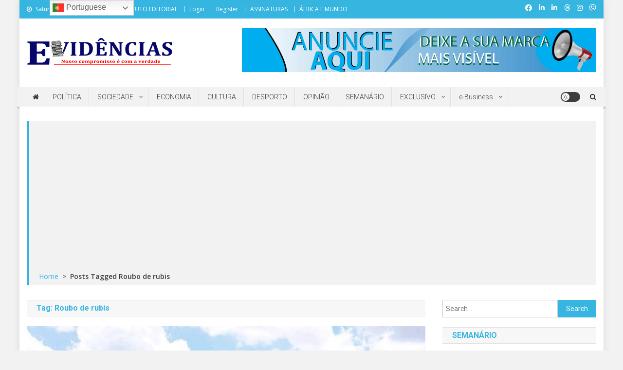

--- FILE ---
content_type: text/html; charset=UTF-8
request_url: https://evidencias.co.mz/tag/roubo-de-rubis/
body_size: 35409
content:
<!doctype html>
<html dir="ltr" lang="en-US" prefix="og: https://ogp.me/ns#">
<head>
<meta charset="UTF-8">
<meta name="viewport" content="width=device-width, initial-scale=1">
<link rel="profile" href="http://gmpg.org/xfn/11">




<!-- Metatags Open Graph -->
<meta property="og:title" content="Evidencias" />
<meta property="og:description" content="" />
<meta property="og:image" content="https://evidencias.co.mz/wp-content/uploads/2025/06/Ana-Gemo.jpeg" />
<meta property="og:url" content="https://evidencias.co.mz" />
<meta property="og:type" content="website" />

<!-- Metatags Twitter Card -->
<meta name="twitter:card" content="summary_large_image" />
<meta name="twitter:title" content="Evidencias" />
<meta name="twitter:description" content="" />
<meta name="twitter:image" content="https://evidencias.co.mz/wp-content/uploads/2025/06/Ana-Gemo.jpeg" />



<title>Roubo de rubis - Evidencias</title>

		<!-- All in One SEO 4.9.3 - aioseo.com -->
	<meta name="robots" content="max-image-preview:large" />
	<link rel="canonical" href="https://evidencias.co.mz/tag/roubo-de-rubis/" />
	<meta name="generator" content="All in One SEO (AIOSEO) 4.9.3" />
		<script type="application/ld+json" class="aioseo-schema">
			{"@context":"https:\/\/schema.org","@graph":[{"@type":"BreadcrumbList","@id":"https:\/\/evidencias.co.mz\/tag\/roubo-de-rubis\/#breadcrumblist","itemListElement":[{"@type":"ListItem","@id":"https:\/\/evidencias.co.mz#listItem","position":1,"name":"Home","item":"https:\/\/evidencias.co.mz","nextItem":{"@type":"ListItem","@id":"https:\/\/evidencias.co.mz\/tag\/roubo-de-rubis\/#listItem","name":"Roubo de rubis"}},{"@type":"ListItem","@id":"https:\/\/evidencias.co.mz\/tag\/roubo-de-rubis\/#listItem","position":2,"name":"Roubo de rubis","previousItem":{"@type":"ListItem","@id":"https:\/\/evidencias.co.mz#listItem","name":"Home"}}]},{"@type":"CollectionPage","@id":"https:\/\/evidencias.co.mz\/tag\/roubo-de-rubis\/#collectionpage","url":"https:\/\/evidencias.co.mz\/tag\/roubo-de-rubis\/","name":"Roubo de rubis - Evidencias","inLanguage":"en-US","isPartOf":{"@id":"https:\/\/evidencias.co.mz\/#website"},"breadcrumb":{"@id":"https:\/\/evidencias.co.mz\/tag\/roubo-de-rubis\/#breadcrumblist"}},{"@type":"Organization","@id":"https:\/\/evidencias.co.mz\/#organization","name":"Evidencias","url":"https:\/\/evidencias.co.mz\/","logo":{"@type":"ImageObject","url":"https:\/\/evidencias.co.mz\/wp-content\/uploads\/2021\/01\/cropped-Evidencias-Azul-carregadoA-2.png","@id":"https:\/\/evidencias.co.mz\/tag\/roubo-de-rubis\/#organizationLogo","width":177,"height":45},"image":{"@id":"https:\/\/evidencias.co.mz\/tag\/roubo-de-rubis\/#organizationLogo"},"sameAs":["https:\/\/facebook.com\/Jornal Evid\u00eancias","https:\/\/x.com\/Jornal Evid\u00eancias","https:\/\/instagram.com\/Jornal Evid\u00eancias","https:\/\/pinterest.com\/Jornal Evid\u00eancias","https:\/\/youtube.com\/Jornal Evid\u00eancias","https:\/\/linkedin.com\/in\/Jornal Evid\u00eancias","https:\/\/en.wikipedia.org\/wiki\/Jornal Evid\u00eancias","https:\/\/profiles.wordpress.org\/Jornal Evid\u00eancias","https:\/\/whatsapp.com\/channel\/0029Va8tNk090x2qrdobNc1P"]},{"@type":"WebSite","@id":"https:\/\/evidencias.co.mz\/#website","url":"https:\/\/evidencias.co.mz\/","name":"Evidencias","inLanguage":"en-US","publisher":{"@id":"https:\/\/evidencias.co.mz\/#organization"}}]}
		</script>
		<!-- All in One SEO -->

<link rel='dns-prefetch' href='//www.googletagmanager.com' />
<link rel='dns-prefetch' href='//stats.wp.com' />
<link rel='dns-prefetch' href='//fonts.googleapis.com' />
<link rel='dns-prefetch' href='//pagead2.googlesyndication.com' />
<link rel="alternate" type="application/rss+xml" title="Evidencias &raquo; Feed" href="https://evidencias.co.mz/feed/" />
<link rel="alternate" type="application/rss+xml" title="Evidencias &raquo; Comments Feed" href="https://evidencias.co.mz/comments/feed/" />
<script type="text/javascript" id="wpp-js" src="https://evidencias.co.mz/wp-content/plugins/wordpress-popular-posts/assets/js/wpp.min.js?ver=7.3.6" data-sampling="0" data-sampling-rate="100" data-api-url="https://evidencias.co.mz/wp-json/wordpress-popular-posts" data-post-id="0" data-token="4f6fd9e602" data-lang="0" data-debug="0"></script>
<link rel="alternate" type="application/rss+xml" title="Evidencias &raquo; Roubo de rubis Tag Feed" href="https://evidencias.co.mz/tag/roubo-de-rubis/feed/" />
<style id='wp-img-auto-sizes-contain-inline-css' type='text/css'>
img:is([sizes=auto i],[sizes^="auto," i]){contain-intrinsic-size:3000px 1500px}
/*# sourceURL=wp-img-auto-sizes-contain-inline-css */
</style>
<link rel='stylesheet' id='sbi_styles-css' href='https://evidencias.co.mz/wp-content/plugins/instagram-feed/css/sbi-styles.min.css?ver=6.10.0' type='text/css' media='all' />
<style id='wp-emoji-styles-inline-css' type='text/css'>

	img.wp-smiley, img.emoji {
		display: inline !important;
		border: none !important;
		box-shadow: none !important;
		height: 1em !important;
		width: 1em !important;
		margin: 0 0.07em !important;
		vertical-align: -0.1em !important;
		background: none !important;
		padding: 0 !important;
	}
/*# sourceURL=wp-emoji-styles-inline-css */
</style>
<link rel='stylesheet' id='wp-block-library-css' href='https://evidencias.co.mz/wp-includes/css/dist/block-library/style.min.css?ver=6.9' type='text/css' media='all' />
<style id='classic-theme-styles-inline-css' type='text/css'>
/*! This file is auto-generated */
.wp-block-button__link{color:#fff;background-color:#32373c;border-radius:9999px;box-shadow:none;text-decoration:none;padding:calc(.667em + 2px) calc(1.333em + 2px);font-size:1.125em}.wp-block-file__button{background:#32373c;color:#fff;text-decoration:none}
/*# sourceURL=/wp-includes/css/classic-themes.min.css */
</style>
<link rel='stylesheet' id='aioseo/css/src/vue/standalone/blocks/table-of-contents/global.scss-css' href='https://evidencias.co.mz/wp-content/plugins/all-in-one-seo-pack/dist/Lite/assets/css/table-of-contents/global.e90f6d47.css?ver=4.9.3' type='text/css' media='all' />
<style id='pms-content-restriction-start-style-inline-css' type='text/css'>


/*# sourceURL=https://evidencias.co.mz/wp-content/plugins/paid-member-subscriptions/extend/gutenberg/blocks/build/content-restriction-start/style-index.css */
</style>
<style id='pms-content-restriction-end-style-inline-css' type='text/css'>


/*# sourceURL=https://evidencias.co.mz/wp-content/plugins/paid-member-subscriptions/extend/gutenberg/blocks/build/content-restriction-end/style-index.css */
</style>
<style id='pms-account-style-inline-css' type='text/css'>


/*# sourceURL=https://evidencias.co.mz/wp-content/plugins/paid-member-subscriptions/extend/gutenberg/blocks/build/account/style-index.css */
</style>
<style id='pms-login-style-inline-css' type='text/css'>


/*# sourceURL=https://evidencias.co.mz/wp-content/plugins/paid-member-subscriptions/extend/gutenberg/blocks/build/login/style-index.css */
</style>
<style id='pms-recover-password-style-inline-css' type='text/css'>


/*# sourceURL=https://evidencias.co.mz/wp-content/plugins/paid-member-subscriptions/extend/gutenberg/blocks/build/recover-password/style-index.css */
</style>
<style id='pms-register-style-inline-css' type='text/css'>


/*# sourceURL=https://evidencias.co.mz/wp-content/plugins/paid-member-subscriptions/extend/gutenberg/blocks/build/register/style-index.css */
</style>
<link rel='stylesheet' id='wpzoom-social-icons-block-style-css' href='https://evidencias.co.mz/wp-content/plugins/social-icons-widget-by-wpzoom/block/dist/style-wpzoom-social-icons.css?ver=4.5.4' type='text/css' media='all' />
<link rel='stylesheet' id='wp-components-css' href='https://evidencias.co.mz/wp-includes/css/dist/components/style.min.css?ver=6.9' type='text/css' media='all' />
<link rel='stylesheet' id='wp-preferences-css' href='https://evidencias.co.mz/wp-includes/css/dist/preferences/style.min.css?ver=6.9' type='text/css' media='all' />
<link rel='stylesheet' id='wp-block-editor-css' href='https://evidencias.co.mz/wp-includes/css/dist/block-editor/style.min.css?ver=6.9' type='text/css' media='all' />
<link rel='stylesheet' id='popup-maker-block-library-style-css' href='https://evidencias.co.mz/wp-content/plugins/popup-maker/dist/packages/block-library-style.css?ver=dbea705cfafe089d65f1' type='text/css' media='all' />
<link rel='stylesheet' id='mediaelement-css' href='https://evidencias.co.mz/wp-includes/js/mediaelement/mediaelementplayer-legacy.min.css?ver=4.2.17' type='text/css' media='all' />
<link rel='stylesheet' id='wp-mediaelement-css' href='https://evidencias.co.mz/wp-includes/js/mediaelement/wp-mediaelement.min.css?ver=6.9' type='text/css' media='all' />
<style id='jetpack-sharing-buttons-style-inline-css' type='text/css'>
.jetpack-sharing-buttons__services-list{display:flex;flex-direction:row;flex-wrap:wrap;gap:0;list-style-type:none;margin:5px;padding:0}.jetpack-sharing-buttons__services-list.has-small-icon-size{font-size:12px}.jetpack-sharing-buttons__services-list.has-normal-icon-size{font-size:16px}.jetpack-sharing-buttons__services-list.has-large-icon-size{font-size:24px}.jetpack-sharing-buttons__services-list.has-huge-icon-size{font-size:36px}@media print{.jetpack-sharing-buttons__services-list{display:none!important}}.editor-styles-wrapper .wp-block-jetpack-sharing-buttons{gap:0;padding-inline-start:0}ul.jetpack-sharing-buttons__services-list.has-background{padding:1.25em 2.375em}
/*# sourceURL=https://evidencias.co.mz/wp-content/plugins/jetpack/_inc/blocks/sharing-buttons/view.css */
</style>
<link rel='stylesheet' id='wpblog-post-layouts-block-style-css' href='https://evidencias.co.mz/wp-content/plugins/wp-blog-post-layouts/includes/assets/css/build.css?ver=1.1.4' type='text/css' media='all' />
<style id='global-styles-inline-css' type='text/css'>
:root{--wp--preset--aspect-ratio--square: 1;--wp--preset--aspect-ratio--4-3: 4/3;--wp--preset--aspect-ratio--3-4: 3/4;--wp--preset--aspect-ratio--3-2: 3/2;--wp--preset--aspect-ratio--2-3: 2/3;--wp--preset--aspect-ratio--16-9: 16/9;--wp--preset--aspect-ratio--9-16: 9/16;--wp--preset--color--black: #000000;--wp--preset--color--cyan-bluish-gray: #abb8c3;--wp--preset--color--white: #ffffff;--wp--preset--color--pale-pink: #f78da7;--wp--preset--color--vivid-red: #cf2e2e;--wp--preset--color--luminous-vivid-orange: #ff6900;--wp--preset--color--luminous-vivid-amber: #fcb900;--wp--preset--color--light-green-cyan: #7bdcb5;--wp--preset--color--vivid-green-cyan: #00d084;--wp--preset--color--pale-cyan-blue: #8ed1fc;--wp--preset--color--vivid-cyan-blue: #0693e3;--wp--preset--color--vivid-purple: #9b51e0;--wp--preset--gradient--vivid-cyan-blue-to-vivid-purple: linear-gradient(135deg,rgb(6,147,227) 0%,rgb(155,81,224) 100%);--wp--preset--gradient--light-green-cyan-to-vivid-green-cyan: linear-gradient(135deg,rgb(122,220,180) 0%,rgb(0,208,130) 100%);--wp--preset--gradient--luminous-vivid-amber-to-luminous-vivid-orange: linear-gradient(135deg,rgb(252,185,0) 0%,rgb(255,105,0) 100%);--wp--preset--gradient--luminous-vivid-orange-to-vivid-red: linear-gradient(135deg,rgb(255,105,0) 0%,rgb(207,46,46) 100%);--wp--preset--gradient--very-light-gray-to-cyan-bluish-gray: linear-gradient(135deg,rgb(238,238,238) 0%,rgb(169,184,195) 100%);--wp--preset--gradient--cool-to-warm-spectrum: linear-gradient(135deg,rgb(74,234,220) 0%,rgb(151,120,209) 20%,rgb(207,42,186) 40%,rgb(238,44,130) 60%,rgb(251,105,98) 80%,rgb(254,248,76) 100%);--wp--preset--gradient--blush-light-purple: linear-gradient(135deg,rgb(255,206,236) 0%,rgb(152,150,240) 100%);--wp--preset--gradient--blush-bordeaux: linear-gradient(135deg,rgb(254,205,165) 0%,rgb(254,45,45) 50%,rgb(107,0,62) 100%);--wp--preset--gradient--luminous-dusk: linear-gradient(135deg,rgb(255,203,112) 0%,rgb(199,81,192) 50%,rgb(65,88,208) 100%);--wp--preset--gradient--pale-ocean: linear-gradient(135deg,rgb(255,245,203) 0%,rgb(182,227,212) 50%,rgb(51,167,181) 100%);--wp--preset--gradient--electric-grass: linear-gradient(135deg,rgb(202,248,128) 0%,rgb(113,206,126) 100%);--wp--preset--gradient--midnight: linear-gradient(135deg,rgb(2,3,129) 0%,rgb(40,116,252) 100%);--wp--preset--font-size--small: 13px;--wp--preset--font-size--medium: 20px;--wp--preset--font-size--large: 36px;--wp--preset--font-size--x-large: 42px;--wp--preset--spacing--20: 0.44rem;--wp--preset--spacing--30: 0.67rem;--wp--preset--spacing--40: 1rem;--wp--preset--spacing--50: 1.5rem;--wp--preset--spacing--60: 2.25rem;--wp--preset--spacing--70: 3.38rem;--wp--preset--spacing--80: 5.06rem;--wp--preset--shadow--natural: 6px 6px 9px rgba(0, 0, 0, 0.2);--wp--preset--shadow--deep: 12px 12px 50px rgba(0, 0, 0, 0.4);--wp--preset--shadow--sharp: 6px 6px 0px rgba(0, 0, 0, 0.2);--wp--preset--shadow--outlined: 6px 6px 0px -3px rgb(255, 255, 255), 6px 6px rgb(0, 0, 0);--wp--preset--shadow--crisp: 6px 6px 0px rgb(0, 0, 0);}:where(.is-layout-flex){gap: 0.5em;}:where(.is-layout-grid){gap: 0.5em;}body .is-layout-flex{display: flex;}.is-layout-flex{flex-wrap: wrap;align-items: center;}.is-layout-flex > :is(*, div){margin: 0;}body .is-layout-grid{display: grid;}.is-layout-grid > :is(*, div){margin: 0;}:where(.wp-block-columns.is-layout-flex){gap: 2em;}:where(.wp-block-columns.is-layout-grid){gap: 2em;}:where(.wp-block-post-template.is-layout-flex){gap: 1.25em;}:where(.wp-block-post-template.is-layout-grid){gap: 1.25em;}.has-black-color{color: var(--wp--preset--color--black) !important;}.has-cyan-bluish-gray-color{color: var(--wp--preset--color--cyan-bluish-gray) !important;}.has-white-color{color: var(--wp--preset--color--white) !important;}.has-pale-pink-color{color: var(--wp--preset--color--pale-pink) !important;}.has-vivid-red-color{color: var(--wp--preset--color--vivid-red) !important;}.has-luminous-vivid-orange-color{color: var(--wp--preset--color--luminous-vivid-orange) !important;}.has-luminous-vivid-amber-color{color: var(--wp--preset--color--luminous-vivid-amber) !important;}.has-light-green-cyan-color{color: var(--wp--preset--color--light-green-cyan) !important;}.has-vivid-green-cyan-color{color: var(--wp--preset--color--vivid-green-cyan) !important;}.has-pale-cyan-blue-color{color: var(--wp--preset--color--pale-cyan-blue) !important;}.has-vivid-cyan-blue-color{color: var(--wp--preset--color--vivid-cyan-blue) !important;}.has-vivid-purple-color{color: var(--wp--preset--color--vivid-purple) !important;}.has-black-background-color{background-color: var(--wp--preset--color--black) !important;}.has-cyan-bluish-gray-background-color{background-color: var(--wp--preset--color--cyan-bluish-gray) !important;}.has-white-background-color{background-color: var(--wp--preset--color--white) !important;}.has-pale-pink-background-color{background-color: var(--wp--preset--color--pale-pink) !important;}.has-vivid-red-background-color{background-color: var(--wp--preset--color--vivid-red) !important;}.has-luminous-vivid-orange-background-color{background-color: var(--wp--preset--color--luminous-vivid-orange) !important;}.has-luminous-vivid-amber-background-color{background-color: var(--wp--preset--color--luminous-vivid-amber) !important;}.has-light-green-cyan-background-color{background-color: var(--wp--preset--color--light-green-cyan) !important;}.has-vivid-green-cyan-background-color{background-color: var(--wp--preset--color--vivid-green-cyan) !important;}.has-pale-cyan-blue-background-color{background-color: var(--wp--preset--color--pale-cyan-blue) !important;}.has-vivid-cyan-blue-background-color{background-color: var(--wp--preset--color--vivid-cyan-blue) !important;}.has-vivid-purple-background-color{background-color: var(--wp--preset--color--vivid-purple) !important;}.has-black-border-color{border-color: var(--wp--preset--color--black) !important;}.has-cyan-bluish-gray-border-color{border-color: var(--wp--preset--color--cyan-bluish-gray) !important;}.has-white-border-color{border-color: var(--wp--preset--color--white) !important;}.has-pale-pink-border-color{border-color: var(--wp--preset--color--pale-pink) !important;}.has-vivid-red-border-color{border-color: var(--wp--preset--color--vivid-red) !important;}.has-luminous-vivid-orange-border-color{border-color: var(--wp--preset--color--luminous-vivid-orange) !important;}.has-luminous-vivid-amber-border-color{border-color: var(--wp--preset--color--luminous-vivid-amber) !important;}.has-light-green-cyan-border-color{border-color: var(--wp--preset--color--light-green-cyan) !important;}.has-vivid-green-cyan-border-color{border-color: var(--wp--preset--color--vivid-green-cyan) !important;}.has-pale-cyan-blue-border-color{border-color: var(--wp--preset--color--pale-cyan-blue) !important;}.has-vivid-cyan-blue-border-color{border-color: var(--wp--preset--color--vivid-cyan-blue) !important;}.has-vivid-purple-border-color{border-color: var(--wp--preset--color--vivid-purple) !important;}.has-vivid-cyan-blue-to-vivid-purple-gradient-background{background: var(--wp--preset--gradient--vivid-cyan-blue-to-vivid-purple) !important;}.has-light-green-cyan-to-vivid-green-cyan-gradient-background{background: var(--wp--preset--gradient--light-green-cyan-to-vivid-green-cyan) !important;}.has-luminous-vivid-amber-to-luminous-vivid-orange-gradient-background{background: var(--wp--preset--gradient--luminous-vivid-amber-to-luminous-vivid-orange) !important;}.has-luminous-vivid-orange-to-vivid-red-gradient-background{background: var(--wp--preset--gradient--luminous-vivid-orange-to-vivid-red) !important;}.has-very-light-gray-to-cyan-bluish-gray-gradient-background{background: var(--wp--preset--gradient--very-light-gray-to-cyan-bluish-gray) !important;}.has-cool-to-warm-spectrum-gradient-background{background: var(--wp--preset--gradient--cool-to-warm-spectrum) !important;}.has-blush-light-purple-gradient-background{background: var(--wp--preset--gradient--blush-light-purple) !important;}.has-blush-bordeaux-gradient-background{background: var(--wp--preset--gradient--blush-bordeaux) !important;}.has-luminous-dusk-gradient-background{background: var(--wp--preset--gradient--luminous-dusk) !important;}.has-pale-ocean-gradient-background{background: var(--wp--preset--gradient--pale-ocean) !important;}.has-electric-grass-gradient-background{background: var(--wp--preset--gradient--electric-grass) !important;}.has-midnight-gradient-background{background: var(--wp--preset--gradient--midnight) !important;}.has-small-font-size{font-size: var(--wp--preset--font-size--small) !important;}.has-medium-font-size{font-size: var(--wp--preset--font-size--medium) !important;}.has-large-font-size{font-size: var(--wp--preset--font-size--large) !important;}.has-x-large-font-size{font-size: var(--wp--preset--font-size--x-large) !important;}
:where(.wp-block-post-template.is-layout-flex){gap: 1.25em;}:where(.wp-block-post-template.is-layout-grid){gap: 1.25em;}
:where(.wp-block-term-template.is-layout-flex){gap: 1.25em;}:where(.wp-block-term-template.is-layout-grid){gap: 1.25em;}
:where(.wp-block-columns.is-layout-flex){gap: 2em;}:where(.wp-block-columns.is-layout-grid){gap: 2em;}
:root :where(.wp-block-pullquote){font-size: 1.5em;line-height: 1.6;}
/*# sourceURL=global-styles-inline-css */
</style>
<link rel='stylesheet' id='wpos-slick-style-css' href='https://evidencias.co.mz/wp-content/plugins/blog-designer-for-post-and-widget/assets/css/slick.css?ver=2.7.7' type='text/css' media='all' />
<link rel='stylesheet' id='bdpw-public-css-css' href='https://evidencias.co.mz/wp-content/plugins/blog-designer-for-post-and-widget/assets/css/bdpw-public.css?ver=2.7.7' type='text/css' media='all' />
<link rel='stylesheet' id='contact-form-7-css' href='https://evidencias.co.mz/wp-content/plugins/contact-form-7/includes/css/styles.css?ver=6.1.4' type='text/css' media='all' />
<link rel='stylesheet' id='dashicons-css' href='https://evidencias.co.mz/wp-includes/css/dashicons.min.css?ver=6.9' type='text/css' media='all' />
<link rel='stylesheet' id='wp-jquery-ui-dialog-css' href='https://evidencias.co.mz/wp-includes/css/jquery-ui-dialog.min.css?ver=6.9' type='text/css' media='all' />
<link rel='stylesheet' id='cmplz-general-css' href='https://evidencias.co.mz/wp-content/plugins/complianz-gdpr/assets/css/cookieblocker.min.css?ver=1741724570' type='text/css' media='all' />
<link rel='stylesheet' id='wordpress-popular-posts-css-css' href='https://evidencias.co.mz/wp-content/plugins/wordpress-popular-posts/assets/css/wpp.css?ver=7.3.6' type='text/css' media='all' />
<link rel='stylesheet' id='wpblog-post-layouts-google-fonts-css' href='https://fonts.googleapis.com/css?family=Roboto%3A400%2C100%2C300%2C400%2C500%2C700%2C900%7CYanone+Kaffeesatz%3A200%2C300%2C400%2C500%2C600%2C700%7COpen+Sans%3A300%2C400%2C600%2C700%2C800%7CRoboto+Slab%3A100%2C200%2C300%2C400%2C500%2C600%2C700%2C800%2C900%7CPoppins%3A100%2C200%2C300%2C400%2C500%2C600%2C700%2C800%2C900&#038;ver=1.1.4#038;subset=latin%2Clatin-ext' type='text/css' media='all' />
<link rel='stylesheet' id='fontawesome-css' href='https://evidencias.co.mz/wp-content/plugins/wp-blog-post-layouts/includes/assets/fontawesome/css/all.min.css?ver=5.12.1' type='text/css' media='all' />
<link rel='stylesheet' id='wpmagazine-modules-lite-google-fonts-css' href='https://fonts.googleapis.com/css?family=Roboto%3A400%2C100%2C300%2C400%2C500%2C700%2C900%7CYanone+Kaffeesatz%3A200%2C300%2C400%2C500%2C600%2C700%7COpen+Sans%3A300%2C400%2C600%2C700%2C800%7CRoboto+Slab%3A100%2C200%2C300%2C400%2C500%2C600%2C700%2C800%2C900%7CPoppins%3A100%2C200%2C300%2C400%2C500%2C600%2C700%2C800%2C900&#038;subset=latin%2Clatin-ext' type='text/css' media='all' />
<link rel='stylesheet' id='wpmagazine-modules-lite-frontend-css' href='https://evidencias.co.mz/wp-content/plugins/wp-magazine-modules-lite/includes/assets/css/build.css?ver=1.1.3' type='text/css' media='all' />
<link rel='stylesheet' id='slick-slider-css' href='https://evidencias.co.mz/wp-content/plugins/wp-magazine-modules-lite/includes/assets/library/slick-slider/css/slick.css?ver=1.8.0' type='text/css' media='all' />
<link rel='stylesheet' id='slick-slider-theme-css' href='https://evidencias.co.mz/wp-content/plugins/wp-magazine-modules-lite/includes/assets/library/slick-slider/css/slick-theme.css?ver=1.8.0' type='text/css' media='all' />
<link rel='stylesheet' id='news-portal-fonts-css' href='https://fonts.googleapis.com/css?family=Roboto+Condensed%3A300italic%2C400italic%2C700italic%2C400%2C300%2C700%7CRoboto%3A300%2C400%2C400i%2C500%2C700%7CTitillium+Web%3A400%2C600%2C700%2C300&#038;subset=latin%2Clatin-ext' type='text/css' media='all' />
<link rel='stylesheet' id='news-portal-google-fonts-css' href='https://fonts.googleapis.com/css?family=Open+Sans%3A300%2C300italic%2Cregular%2Citalic%2C600%2C600italic%2C700%2C700italic%2C800%2C800italic%7CRoboto%3A100%2C100italic%2C300%2C300italic%2Cregular%2Citalic%2C500%2C500italic%2C700%2C700italic%2C900%2C900italic%7CRoboto%3A100%2C100italic%2C300%2C300italic%2Cregular%2Citalic%2C500%2C500italic%2C700%2C700italic%2C900%2C900italic%7CRoboto%3A100%2C100italic%2C300%2C300italic%2Cregular%2Citalic%2C500%2C500italic%2C700%2C700italic%2C900%2C900italic%7CRoboto%3A100%2C100italic%2C300%2C300italic%2Cregular%2Citalic%2C500%2C500italic%2C700%2C700italic%2C900%2C900italic%7CRoboto%3A100%2C100italic%2C300%2C300italic%2Cregular%2Citalic%2C500%2C500italic%2C700%2C700italic%2C900%2C900italic%7CRoboto%3A100%2C100italic%2C300%2C300italic%2Cregular%2Citalic%2C500%2C500italic%2C700%2C700italic%2C900%2C900italic%7CRoboto%3A100%2C100italic%2C300%2C300italic%2Cregular%2Citalic%2C500%2C500italic%2C700%2C700italic%2C900%2C900italic&#038;subset=latin%2Ccyrillic-ext%2Cgreek-ext%2Cgreek%2Cvietnamese%2Clatin-ext%2Ccyrillic%2Ckhmer%2Cdevanagari%2Carabic%2Chebrew%2Ctelugu' type='text/css' media='all' />
<link rel='stylesheet' id='mt-font-awesome-css' href='https://evidencias.co.mz/wp-content/themes/news-portal-pro/assets/library/font-awesome/css/all.min.css?ver=6.5.1' type='text/css' media='all' />
<link rel='stylesheet' id='lightslider-style-css' href='https://evidencias.co.mz/wp-content/themes/news-portal-pro/assets/library/lightslider/css/lightslider.min.css?ver=1.1.6' type='text/css' media='all' />
<link rel='stylesheet' id='lightgallery-style-css' href='https://evidencias.co.mz/wp-content/themes/news-portal-pro/assets/library/lightslider/css/lightgallery.min.css?ver=1.6.0' type='text/css' media='all' />
<link rel='stylesheet' id='pretty-photo-css' href='https://evidencias.co.mz/wp-content/themes/news-portal-pro/assets/library/prettyphoto/prettyPhoto.css?ver=3.1.6' type='text/css' media='all' />
<link rel='stylesheet' id='news-portal-preloaders-css' href='https://evidencias.co.mz/wp-content/themes/news-portal-pro/assets/css/np-preloaders.css?ver=1.5.6' type='text/css' media='all' />
<link rel='stylesheet' id='animate-css' href='https://evidencias.co.mz/wp-content/themes/news-portal-pro/assets/library/animate/animate.min.css?ver=3.5.1' type='text/css' media='all' />
<link rel='stylesheet' id='news-portal-pro-style-css' href='https://evidencias.co.mz/wp-content/themes/news-portal-pro/style.css?ver=1.5.6' type='text/css' media='all' />
<style id='news-portal-pro-style-inline-css' type='text/css'>
.category-button.np-cat-4659 a{background:#00a9e0}
.category-button.np-cat-4659 a:hover{background:#0077ae}
.np-block-title .np-cat-4659{color:#00a9e0}
.category-button.np-cat-10 a{background:#00a9e0}
.category-button.np-cat-10 a:hover{background:#0077ae}
.np-block-title .np-cat-10{color:#00a9e0}
.category-button.np-cat-11 a{background:#00a9e0}
.category-button.np-cat-11 a:hover{background:#0077ae}
.np-block-title .np-cat-11{color:#00a9e0}
.category-button.np-cat-12 a{background:#dd3333}
.category-button.np-cat-12 a:hover{background:#ab0101}
.np-block-title .np-cat-12{color:#dd3333}
.category-button.np-cat-13 a{background:#00a9e0}
.category-button.np-cat-13 a:hover{background:#0077ae}
.np-block-title .np-cat-13{color:#00a9e0}
.category-button.np-cat-14 a{background:#00a9e0}
.category-button.np-cat-14 a:hover{background:#0077ae}
.np-block-title .np-cat-14{color:#00a9e0}
.category-button.np-cat-34 a{background:#00a9e0}
.category-button.np-cat-34 a:hover{background:#0077ae}
.np-block-title .np-cat-34{color:#00a9e0}
.category-button.np-cat-15 a{background:#00a9e0}
.category-button.np-cat-15 a:hover{background:#0077ae}
.np-block-title .np-cat-15{color:#00a9e0}
.category-button.np-cat-930 a{background:#00a9e0}
.category-button.np-cat-930 a:hover{background:#0077ae}
.np-block-title .np-cat-930{color:#00a9e0}
.category-button.np-cat-132 a{background:#00a9e0}
.category-button.np-cat-132 a:hover{background:#0077ae}
.np-block-title .np-cat-132{color:#00a9e0}
.category-button.np-cat-16 a{background:#e01d00}
.category-button.np-cat-16 a:hover{background:#ae0000}
.np-block-title .np-cat-16{color:#e01d00}
.category-button.np-cat-18 a{background:#00a9e0}
.category-button.np-cat-18 a:hover{background:#0077ae}
.np-block-title .np-cat-18{color:#00a9e0}
.category-button.np-cat-19 a{background:#00a9e0}
.category-button.np-cat-19 a:hover{background:#0077ae}
.np-block-title .np-cat-19{color:#00a9e0}
.category-button.np-cat-20 a{background:#00a9e0}
.category-button.np-cat-20 a:hover{background:#0077ae}
.np-block-title .np-cat-20{color:#00a9e0}
.category-button.np-cat-21 a{background:#00a9e0}
.category-button.np-cat-21 a:hover{background:#0077ae}
.np-block-title .np-cat-21{color:#00a9e0}
.category-button.np-cat-33 a{background:#00a9e0}
.category-button.np-cat-33 a:hover{background:#0077ae}
.np-block-title .np-cat-33{color:#00a9e0}
.category-button.np-cat-22 a{background:#00a9e0}
.category-button.np-cat-22 a:hover{background:#0077ae}
.np-block-title .np-cat-22{color:#00a9e0}
.category-button.np-cat-1423 a{background:#00a9e0}
.category-button.np-cat-1423 a:hover{background:#0077ae}
.np-block-title .np-cat-1423{color:#00a9e0}
.category-button.np-cat-23 a{background:#00a9e0}
.category-button.np-cat-23 a:hover{background:#0077ae}
.np-block-title .np-cat-23{color:#00a9e0}
.category-button.np-cat-608 a{background:#00a9e0}
.category-button.np-cat-608 a:hover{background:#0077ae}
.np-block-title .np-cat-608{color:#00a9e0}
.category-button.np-cat-24 a{background:#00a9e0}
.category-button.np-cat-24 a:hover{background:#0077ae}
.np-block-title .np-cat-24{color:#00a9e0}
.category-button.np-cat-1 a{background:#00a9e0}
.category-button.np-cat-1 a:hover{background:#0077ae}
.np-block-title .np-cat-1{color:#00a9e0}
.category-button.np-cat-25 a{background:#00a9e0}
.category-button.np-cat-25 a:hover{background:#0077ae}
.np-block-title .np-cat-25{color:#00a9e0}
.category-button.np-cat-26 a{background:#00a9e0}
.category-button.np-cat-26 a:hover{background:#0077ae}
.np-block-title .np-cat-26{color:#00a9e0}
.category-button.np-cat-27 a{background:#00a9e0}
.category-button.np-cat-27 a:hover{background:#0077ae}
.np-block-title .np-cat-27{color:#00a9e0}
.navigation .nav-links a,.bttn,button,input[type=button],input[type=reset],input[type=submit],.navigation .nav-links a:hover,.bttn:hover,button,input[type=button]:hover,input[type=reset]:hover,input[type=submit]:hover,.widget_search .search-submit,.edit-link .post-edit-link,.reply .comment-reply-link,.np-top-header-wrap,.np-header-menu-wrapper,.home #masthead .np-home-icon a,.np-home-icon a:hover,#site-navigation ul li:hover>a,#site-navigation ul li.current-menu-item>a,#site-navigation ul li.current_page_item>a,#site-navigation ul li.current-menu-ancestor>a,.np-header-menu-wrapper::before,.np-header-menu-wrapper::after,.np-header-search-wrapper .search-form-main .search-submit,.layout1-ticker .lSSlideOuter.vertical .lSAction>a:hover,.layout1-ticker .ticker-caption,.default-ticker .ticker-caption,.news_portal_featured_slider .np-featured-slider-section .lSAction>a:hover,.news_portal_slider .np-slider .lSAction>a:hover,.news_portal_featured_slider .lSSlideOuter .lSPager.lSpg>li:hover a,.news_portal_featured_slider .lSSlideOuter .lSPager.lSpg>li.active a,.news_portal_slider .np-slider .lSSlideOuter .lSPager.lSpg>li:hover a,.news_portal_slider .np-slider .lSSlideOuter .lSPager.lSpg>li.active a,.news_portal_default_tabbed ul.widget-tabs li,.news_portal_default_tabbed ul.widget-tabs li.ui-tabs-active,.news_portal_default_tabbed ul.widget-tabs li:hover,.news_portal_carousel .carousel-nav-action .carousel-controls:hover,.news_portal_social_media .social-link a,.news_portal_social_media .social-link a:hover,.news_portal_social_media .layout2 .social-link a:hover,.news_portal_social_media .layout3 .social-link a:hover,.single-layout2 .post-on,.np-archive-more .np-button:hover,.error404 .page-title,.pnf-extra .pnf-button.btn,#np-scrollup,.woocommerce .price-cart:after,.woocommerce ul.products li.product .price-cart .button:hover,.woocommerce .widget_price_filter .ui-slider .ui-slider-range,.woocommerce .widget_price_filter .ui-slider .ui-slider-handle,.woocommerce .widget_price_filter .price_slider_wrapper .ui-widget-content,.woocommerce #respond input#submit,.woocommerce a.button,.woocommerce button.button,.woocommerce input.button,.woocommerce #respond input#submit.alt,.woocommerce a.button.alt,.woocommerce button.button.alt,.woocommerce input.button.alt,.added_to_cart.wc-forward,.woocommerce #respond input#submit:hover,.woocommerce a.button:hover,.woocommerce button.button:hover,.woocommerce input.button:hover,.woocommerce #respond input#submit.alt:hover,.woocommerce a.button.alt:hover,.woocommerce button.button.alt:hover,.woocommerce input.button.alt:hover,.woocommerce ul.products li.product .onsale,.woocommerce span.onsale,.woocommerce #respond input#submit.alt.disabled,.woocommerce #respond input#submit.alt.disabled:hover,.woocommerce #respond input#submit.alt:disabled,.woocommerce #respond input#submit.alt:disabled:hover,.woocommerce #respond input#submit.alt[disabled]:disabled,.woocommerce #respond input#submit.alt[disabled]:disabled:hover,.woocommerce a.button.alt.disabled,.woocommerce a.button.alt.disabled:hover,.woocommerce a.button.alt:disabled,.woocommerce a.button.alt:disabled:hover,.woocommerce a.button.alt[disabled]:disabled,.woocommerce a.button.alt[disabled]:disabled:hover,.woocommerce button.button.alt.disabled,.woocommerce button.button.alt.disabled:hover,.woocommerce button.button.alt:disabled,.woocommerce button.button.alt:disabled:hover,.woocommerce button.button.alt[disabled]:disabled,.woocommerce button.button.alt[disabled]:disabled:hover,.woocommerce input.button.alt.disabled,.woocommerce input.button.alt.disabled:hover,.woocommerce input.button.alt:disabled,.woocommerce input.button.alt:disabled:hover,.woocommerce input.button.alt[disabled]:disabled,.woocommerce input.button.alt[disabled]:disabled:hover,.format-video:before,.format-audio:before,.format-gallery:before,div.wpforms-container-full .wpforms-form input[type='submit'],div.wpforms-container-full .wpforms-form button[type='submit'],div.wpforms-container-full .wpforms-form .wpforms-page-button,div.wpforms-container-full .wpforms-form input[type='submit']:hover,div.wpforms-container-full .wpforms-form button[type='submit']:hover,div.wpforms-container-full .wpforms-form .wpforms-page-button:hover,.widget_tag_cloud .tagcloud a:hover,.widget.widget_tag_cloud a:hover,.cvmm-cats-wrapper .cvmm-cat-count{background:#35b5e0}
.home #masthead.default .np-home-icon a:hover,#masthead.default .np-home-icon a:hover,.home #masthead.default .np-home-icon a,.home #masthead .np-home-icon a,.np-home-icon a:hover,#site-navigation ul li:hover > a,#site-navigation ul li.current-menu-item > a,#site-navigation ul li.current_page_item > a,#site-navigation ul li.current-menu-ancestor > a,.news_portal_default_tabbed ul.widget-tabs li.ui-tabs-active,.news_portal_default_tabbed ul.widget-tabs li:hover,#site-navigation ul li > a:focus{background:#0383ae}
.np-header-menu-block-wrap::before,.np-header-menu-block-wrap::after{border-right-color:#0383ae}
a,a:hover,a:focus,a:active,.widget a:hover,.widget a:hover::before,.widget li:hover::before,.entry-footer a:hover,.comment-author .fn .url:hover,#cancel-comment-reply-link,#cancel-comment-reply-link:before,.logged-in-as a,.home #masthead.layout1 .np-home-icon a,#masthead.layout1 .np-home-icon a:hover,#masthead.layout1 #site-navigation ul li:hover>a,#masthead.layout1 #site-navigation ul li.current-menu-item>a,#masthead.layout1 #site-navigation ul li.current_page_item>a,#masthead.layout1 #site-navigation ul li.current-menu-ancestor>a,#masthead.layout1 .search-main:hover,.np-slide-content-wrap .post-title a:hover,.news_portal_featured_posts .np-single-post .np-post-content .np-post-title a:hover,.news_portal_fullwidth_posts .np-single-post .np-post-title a:hover,.news_portal_block_posts .layout3 .np-primary-block-wrap .np-single-post .np-post-title a:hover,.news_portal_list_posts .np-single-post .np-post-title:hover,.news_portal_featured_posts .layout2 .featured-middle-section .np-single-post .np-post-title a:hover,.news_portal_carousel .np-single-post .np-post-content .np-post-title a:hover,.news_portal_featured_slider .np-featured-section .np-single-post .np-post-content .np-post-title a:hover,.news_portal_featured_posts .layout2 .featured-left-section .np-single-post .np-post-content .np-post-title a:hover,.news_portal_featured_posts .layout2 .featured-right-section .np-single-post .np-post-content .np-post-title a:hover,.news_portal_featured_posts .layout1 .np-single-post-wrap .np-post-content .np-post-title a:hover,.np-block-title,.widget-title,.page-header .page-title,.np-related-title,.np-post-review-section-wrapper .review-title,.np-pnf-latest-posts-wrapper .section-title,.np-post-meta span:hover,.np-post-meta span a:hover,.news_portal_featured_posts .layout2 .np-single-post-wrap .np-post-content .np-post-meta span:hover,.news_portal_featured_posts .layout2 .np-single-post-wrap .np-post-content .np-post-meta span a:hover,.np-post-title.small-size a:hover,.news_portal_carousel .layout3 .np-single-post .np-post-content .np-post-title a:hover,.single-layout2 .extra-meta .post-view::before,.single-layout2 .extra-meta .comments-link::before,.np-post-meta span.star-value,#top-footer .widget a:hover,#top-footer .widget a:hover:before,#footer-navigation ul li a:hover,.entry-title a:hover,.entry-meta span a:hover,.entry-meta span:hover,.review-content-wrapper .stars-count,.review-content-wrapper .review-percent,.woocommerce ul.products li.product .price,.woocommerce div.product p.price,.woocommerce div.product span.price,.woocommerce .woocommerce-message:before,.woocommerce div.product p.price ins,.woocommerce div.product span.price ins,.woocommerce div.product p.price del,.woocommerce .woocommerce-info:before,.np-slide-content-wrap .np-post-meta span:hover,.np-slide-content-wrap .np-post-meta span a:hover,.news_portal_featured_posts .np-single-post .np-post-meta span:hover,.news_portal_featured_posts .np-single-post .np-post-meta span a:hover,.news_portal_list_posts .np-single-post .np-post-meta span:hover,.news_portal_list_posts .np-single-post .np-post-meta span a:hover,.news_portal_featured_posts .layout2 .featured-middle-section .np-single-post .np-post-meta span:hover,.news_portal_featured_posts .layout2 .featured-middle-section .np-single-post .np-post-meta span a:hover,.news_portal_carousel .np-single-post .np-post-meta span:hover,.news_portal_carousel .np-single-post .np-post-meta span a:hover,.news_portal_featured_posts .layout1 .np-single-post-wrap .np-post-content .np-post-meta span:hover,.news_portal_featured_posts .layout1 .np-single-post-wrap .np-post-content .np-post-meta span a:hover#masthead #site-navigation ul > li:hover > .sub-toggle,#masthead #site-navigation ul > li.current-menu-item .sub-toggle,#masthead #site-navigation ul > li.current-menu-ancestor .sub-toggle,#site-navigation .sub-toggle,.header-menu-close a:hover,.header-menu-close a:focus,.site-mode--dark #masthead.layout1 .np-header-search-wrapper .search-main a:hover{color:#35b5e0}
.site-mode--dark .news_portal_featured_posts .np-single-post-wrap .np-post-content .np-post-title a:hover,.site-mode--dark .np-post-title.large-size a:hover,.site-mode--dark .np-post-title.small-size a:hover,.site-mode--dark .news-ticker-title>a:hover,.site-mode--dark .np-archive-post-content-wrapper .entry-title a:hover,.site-mode--dark .widget_archive a:hover,.site-mode--dark .widget_categories a:hover,.site-mode--dark .widget_recent_entries a:hover,.site-mode--dark .widget_meta a:hover,.site-mode--dark .widget_pages li a:hover,.site-mode--dark .widget_nav_menu li a:hover,.site-mode--dark .wp-block-latest-posts li a:hover,.site-mode--dark .wp-block-archives li a:hover,.site-mode--dark .wp-block-categories li a:hover,.site-mode--dark .wp-block-page-list li a:hover,.site-mode--dark .entry-meta span a:hover,.site-mode--dark .entry-meta span:hover{color:#35b5e0}
.navigation .nav-links a,.bttn,button,input[type='button'],input[type='reset'],input[type='submit'],.widget_search .search-submit,.layout1-ticker .lSSlideOuter.vertical .lSAction>a:hover,.news_portal_slider .slider-layout1 .lSSlideOuter .lSPager.lSGallery li.active,.news_portal_slider .slider-layout1 .lSSlideOuter .lSPager.lSGallery li:hover,.news_portal_social_media .layout3 .social-link a:hover,.np-archive-more .np-button:hover,.woocommerce form .form-row.woocommerce-validated .select2-container,.woocommerce form .form-row.woocommerce-validated input.input-text,.woocommerce form .form-row.woocommerce-validated select,.widget_tag_cloud .tagcloud a:hover,.widget.widget_tag_cloud a:hover{border-color:#35b5e0}
.comment-list .comment-body,.np-header-search-wrapper .search-form-main,.woocommerce .woocommerce-info,.woocommerce .woocommerce-message{border-top-color:#35b5e0}
.np-header-search-wrapper .search-form-main:before{border-bottom-color:#35b5e0}
.layout1-ticker .ticker-caption:after,.np-breadcrumbs{border-left-color:#35b5e0}
#colophon{background:#000000}
.ball1,.ball2,.ball3,.single1ball,.single5,.single6,.single9:before,.news-portal-three-bounce .np-child,.news-portal-wave .np-rect,.news-portal-folding-cube .np-cube:before{background:#35b5e0}
.single4{border-top-color:#35b5e0}
.single4{border-bottom-color:#35b5e0}
:root{--preloader-color:#35b5e0}
.site-title,.site-description{position:absolute;clip:rect(1px,1px,1px,1px)}
body{font-family:Open Sans;font-style:normal;font-size:14px;font-weight:regular;text-decoration:none;text-transform:none;line-height:1.8;color:#3d3d3d}
h1,.search-results .entry-title,.archive .entry-title,.single .entry-title,.entry-title,.site-title{font-family:Roboto;font-style:normal;font-size:36px;font-weight:700;text-decoration:none;text-transform:none;line-height:1.3;color:#3d3d3d}
h2{font-family:Roboto;font-style:normal;font-size:30px;font-weight:700;text-decoration:none;text-transform:none;line-height:1.3;color:#3d3d3d}
h3{font-family:Roboto;font-style:normal;font-size:26px;font-weight:700;text-decoration:none;text-transform:none;line-height:1.3;color:#3d3d3d}
h4{font-family:Roboto;font-style:normal;font-size:20px;font-weight:700;text-decoration:none;text-transform:none;line-height:1.3;color:#3d3d3d}
h5{font-family:Roboto;font-style:normal;font-size:18px;font-weight:700;text-decoration:none;text-transform:none;line-height:1.3;color:#3d3d3d}
h6{font-family:Roboto;font-style:normal;font-size:16px;font-weight:700;text-decoration:none;text-transform:none;line-height:1.3;color:#3d3d3d}
#site-navigation ul li a{font-family:Roboto;font-style:normal;font-size:14px;font-weight:300;text-decoration:none;text-transform:none;line-height:40px;color:#333333}
.np-header-menu-wrapper,.np-header-menu-wrapper::before,.np-header-menu-wrapper::after,#site-navigation ul.sub-menu,#site-navigation ul.children,#masthead.layout2 .np-header-menu-block-wrap{background-color:#f2f2f2}
.np-header-menu-block-wrap::before,.np-header-menu-block-wrap::after{border-right-color:#c0c0c0}
.np-header-search-wrapper .search-main a,.np-home-icon a,#masthead .menu-toggle{color:#333333}
@media (max-width:768px){#site-navigation,.main-small-navigation li.current-menu-item > .sub-toggle i{background:#f2f2f2 !important}}
.header-bg-color header.site-header{background-color:#3d3d3d}
.header-bg-image header.site-header{background-image:url(' ' )}
/*# sourceURL=news-portal-pro-style-inline-css */
</style>
<link rel='stylesheet' id='news-portal-responsive-style-css' href='https://evidencias.co.mz/wp-content/themes/news-portal-pro/assets/css/np-responsive.css?ver=1.5.6' type='text/css' media='all' />
<link rel='stylesheet' id='news-portal-dark-mode-css' href='https://evidencias.co.mz/wp-content/themes/news-portal-pro/assets/css/np-dark-styles.css?ver=1.5.6' type='text/css' media='all' />
<link rel='stylesheet' id='wpzoom-social-icons-socicon-css' href='https://evidencias.co.mz/wp-content/plugins/social-icons-widget-by-wpzoom/assets/css/wpzoom-socicon.css?ver=1768497948' type='text/css' media='all' />
<link rel='stylesheet' id='wpzoom-social-icons-genericons-css' href='https://evidencias.co.mz/wp-content/plugins/social-icons-widget-by-wpzoom/assets/css/genericons.css?ver=1673977080' type='text/css' media='all' />
<link rel='stylesheet' id='wpzoom-social-icons-academicons-css' href='https://evidencias.co.mz/wp-content/plugins/social-icons-widget-by-wpzoom/assets/css/academicons.min.css?ver=1673977080' type='text/css' media='all' />
<link rel='stylesheet' id='wpzoom-social-icons-font-awesome-3-css' href='https://evidencias.co.mz/wp-content/plugins/social-icons-widget-by-wpzoom/assets/css/font-awesome-3.min.css?ver=1673977080' type='text/css' media='all' />
<link rel='stylesheet' id='wpzoom-social-icons-styles-css' href='https://evidencias.co.mz/wp-content/plugins/social-icons-widget-by-wpzoom/assets/css/wpzoom-social-icons-styles.css?ver=1728485652' type='text/css' media='all' />
<link rel='stylesheet' id='newsletter-css' href='https://evidencias.co.mz/wp-content/plugins/newsletter/style.css?ver=9.1.1' type='text/css' media='all' />
<link rel='stylesheet' id='meks_ess-main-css' href='https://evidencias.co.mz/wp-content/plugins/meks-easy-social-share/assets/css/main.css?ver=1.3' type='text/css' media='all' />
<link rel='stylesheet' id='popup-maker-site-css' href='https://evidencias.co.mz/wp-content/plugins/popup-maker/dist/assets/site.css?ver=1.21.5' type='text/css' media='all' />
<style id='popup-maker-site-inline-css' type='text/css'>
/* Popup Google Fonts */
@import url('//fonts.googleapis.com/css?family=Montserrat:100');

/* Popup Theme 23869: Enterprise Blue */
.pum-theme-23869, .pum-theme-enterprise-blue { background-color: rgba( 0, 0, 0, 0.70 ) } 
.pum-theme-23869 .pum-container, .pum-theme-enterprise-blue .pum-container { padding: 28px; border-radius: 5px; border: 1px dotted #000000; box-shadow: 0px 10px 25px 4px rgba( 30, 115, 190, 0.22 ); background-color: rgba( 244, 244, 244, 1.00 ) } 
.pum-theme-23869 .pum-title, .pum-theme-enterprise-blue .pum-title { color: #315b7c; text-align: center; text-shadow: 1px 1px 6px rgba( 221, 51, 51, 0.43 ); font-family: inherit; font-weight: 100; font-size: 42px; line-height: 50px } 
.pum-theme-23869 .pum-content, .pum-theme-enterprise-blue .pum-content { color: #2d2d2d; font-family: inherit; font-weight: 400 } 
.pum-theme-23869 .pum-content + .pum-close, .pum-theme-enterprise-blue .pum-content + .pum-close { position: absolute; height: 28px; width: 28px; left: auto; right: 8px; bottom: auto; top: 8px; padding: 4px; color: #ffffff; font-family: Times New Roman; font-weight: 100; font-size: 20px; line-height: 20px; border: 1px dashed #ffffff; border-radius: 42px; box-shadow: 0px 0px 0px 0px rgba( 2, 2, 2, 0.23 ); text-shadow: 0px 0px 0px rgba( 0, 0, 0, 0.23 ); background-color: rgba( 221, 51, 51, 1.00 ) } 

/* Popup Theme 23870: Hello Box */
.pum-theme-23870, .pum-theme-hello-box { background-color: rgba( 0, 0, 0, 0.75 ) } 
.pum-theme-23870 .pum-container, .pum-theme-hello-box .pum-container { padding: 30px; border-radius: 80px; border: 14px solid #81d742; box-shadow: 0px 0px 0px 0px rgba( 2, 2, 2, 0.00 ); background-color: rgba( 255, 255, 255, 1.00 ) } 
.pum-theme-23870 .pum-title, .pum-theme-hello-box .pum-title { color: #2d2d2d; text-align: left; text-shadow: 0px 0px 0px rgba( 2, 2, 2, 0.23 ); font-family: Montserrat; font-weight: 100; font-size: 32px; line-height: 36px } 
.pum-theme-23870 .pum-content, .pum-theme-hello-box .pum-content { color: #2d2d2d; font-family: inherit; font-weight: 100 } 
.pum-theme-23870 .pum-content + .pum-close, .pum-theme-hello-box .pum-content + .pum-close { position: absolute; height: auto; width: auto; left: auto; right: -30px; bottom: auto; top: -30px; padding: 0px; color: #2d2d2d; font-family: Times New Roman; font-weight: 100; font-size: 32px; line-height: 28px; border: 1px none #ffffff; border-radius: 28px; box-shadow: 0px 0px 0px 0px rgba( 2, 2, 2, 0.23 ); text-shadow: 0px 0px 0px rgba( 0, 0, 0, 0.23 ); background-color: rgba( 255, 255, 255, 1.00 ) } 

/* Popup Theme 23871: Cutting Edge */
.pum-theme-23871, .pum-theme-cutting-edge { background-color: rgba( 0, 0, 0, 0.50 ) } 
.pum-theme-23871 .pum-container, .pum-theme-cutting-edge .pum-container { padding: 18px; border-radius: 0px; border: 1px none #000000; box-shadow: 0px 10px 25px 0px rgba( 2, 2, 2, 0.50 ); background-color: rgba( 30, 115, 190, 1.00 ) } 
.pum-theme-23871 .pum-title, .pum-theme-cutting-edge .pum-title { color: #ffffff; text-align: left; text-shadow: 0px 0px 0px rgba( 2, 2, 2, 0.23 ); font-family: Sans-Serif; font-weight: 100; font-size: 26px; line-height: 28px } 
.pum-theme-23871 .pum-content, .pum-theme-cutting-edge .pum-content { color: #ffffff; font-family: inherit; font-weight: 100 } 
.pum-theme-23871 .pum-content + .pum-close, .pum-theme-cutting-edge .pum-content + .pum-close { position: absolute; height: 24px; width: 24px; left: auto; right: 0px; bottom: auto; top: 0px; padding: 0px; color: #1e73be; font-family: Times New Roman; font-weight: 100; font-size: 32px; line-height: 24px; border: 1px none #ffffff; border-radius: 0px; box-shadow: -1px 1px 1px 0px rgba( 2, 2, 2, 0.10 ); text-shadow: -1px 1px 1px rgba( 0, 0, 0, 0.10 ); background-color: rgba( 238, 238, 34, 1.00 ) } 

/* Popup Theme 23872: Framed Border */
.pum-theme-23872, .pum-theme-framed-border { background-color: rgba( 255, 255, 255, 0.50 ) } 
.pum-theme-23872 .pum-container, .pum-theme-framed-border .pum-container { padding: 18px; border-radius: 0px; border: 20px outset #dd3333; box-shadow: 1px 1px 3px 0px rgba( 2, 2, 2, 0.97 ) inset; background-color: rgba( 255, 251, 239, 1.00 ) } 
.pum-theme-23872 .pum-title, .pum-theme-framed-border .pum-title { color: #000000; text-align: left; text-shadow: 0px 0px 0px rgba( 2, 2, 2, 0.23 ); font-family: inherit; font-weight: 100; font-size: 32px; line-height: 36px } 
.pum-theme-23872 .pum-content, .pum-theme-framed-border .pum-content { color: #2d2d2d; font-family: inherit; font-weight: 100 } 
.pum-theme-23872 .pum-content + .pum-close, .pum-theme-framed-border .pum-content + .pum-close { position: absolute; height: 20px; width: 20px; left: auto; right: -20px; bottom: auto; top: -20px; padding: 0px; color: #ffffff; font-family: Tahoma; font-weight: 700; font-size: 16px; line-height: 18px; border: 1px none #ffffff; border-radius: 0px; box-shadow: 0px 0px 0px 0px rgba( 2, 2, 2, 0.23 ); text-shadow: 0px 0px 0px rgba( 0, 0, 0, 0.23 ); background-color: rgba( 0, 0, 0, 0.55 ) } 

/* Popup Theme 23873: Floating Bar - Soft Blue */
.pum-theme-23873, .pum-theme-floating-bar { background-color: rgba( 255, 255, 255, 0.00 ) } 
.pum-theme-23873 .pum-container, .pum-theme-floating-bar .pum-container { padding: 8px; border-radius: 0px; border: 1px none #000000; box-shadow: 1px 1px 3px 0px rgba( 2, 2, 2, 0.23 ); background-color: rgba( 238, 246, 252, 1.00 ) } 
.pum-theme-23873 .pum-title, .pum-theme-floating-bar .pum-title { color: #505050; text-align: left; text-shadow: 0px 0px 0px rgba( 2, 2, 2, 0.23 ); font-family: inherit; font-weight: 400; font-size: 32px; line-height: 36px } 
.pum-theme-23873 .pum-content, .pum-theme-floating-bar .pum-content { color: #505050; font-family: inherit; font-weight: 400 } 
.pum-theme-23873 .pum-content + .pum-close, .pum-theme-floating-bar .pum-content + .pum-close { position: absolute; height: 18px; width: 18px; left: auto; right: 5px; bottom: auto; top: 50%; padding: 0px; color: #505050; font-family: Sans-Serif; font-weight: 700; font-size: 15px; line-height: 18px; border: 1px solid #505050; border-radius: 15px; box-shadow: 0px 0px 0px 0px rgba( 2, 2, 2, 0.00 ); text-shadow: 0px 0px 0px rgba( 0, 0, 0, 0.00 ); background-color: rgba( 255, 255, 255, 0.00 ); transform: translate(0, -50%) } 

/* Popup Theme 23874: Content Only - For use with page builders or block editor */
.pum-theme-23874, .pum-theme-content-only { background-color: rgba( 0, 0, 0, 0.70 ) } 
.pum-theme-23874 .pum-container, .pum-theme-content-only .pum-container { padding: 0px; border-radius: 0px; border: 1px none #000000; box-shadow: 0px 0px 0px 0px rgba( 2, 2, 2, 0.00 ) } 
.pum-theme-23874 .pum-title, .pum-theme-content-only .pum-title { color: #000000; text-align: left; text-shadow: 0px 0px 0px rgba( 2, 2, 2, 0.23 ); font-family: inherit; font-weight: 400; font-size: 32px; line-height: 36px } 
.pum-theme-23874 .pum-content, .pum-theme-content-only .pum-content { color: #8c8c8c; font-family: inherit; font-weight: 400 } 
.pum-theme-23874 .pum-content + .pum-close, .pum-theme-content-only .pum-content + .pum-close { position: absolute; height: 18px; width: 18px; left: auto; right: 7px; bottom: auto; top: 7px; padding: 0px; color: #000000; font-family: inherit; font-weight: 700; font-size: 20px; line-height: 20px; border: 1px none #ffffff; border-radius: 15px; box-shadow: 0px 0px 0px 0px rgba( 2, 2, 2, 0.00 ); text-shadow: 0px 0px 0px rgba( 0, 0, 0, 0.00 ); background-color: rgba( 255, 255, 255, 0.00 ) } 

/* Popup Theme 23867: Default Theme */
.pum-theme-23867, .pum-theme-default-theme { background-color: rgba( 255, 255, 255, 1.00 ) } 
.pum-theme-23867 .pum-container, .pum-theme-default-theme .pum-container { padding: 18px; border-radius: 0px; border: 1px none #000000; box-shadow: 1px 1px 3px 0px rgba( 2, 2, 2, 0.23 ); background-color: rgba( 249, 249, 249, 1.00 ) } 
.pum-theme-23867 .pum-title, .pum-theme-default-theme .pum-title { color: #000000; text-align: left; text-shadow: 0px 0px 0px rgba( 2, 2, 2, 0.23 ); font-family: inherit; font-weight: 400; font-size: 32px; font-style: normal; line-height: 36px } 
.pum-theme-23867 .pum-content, .pum-theme-default-theme .pum-content { color: #8c8c8c; font-family: inherit; font-weight: 400; font-style: inherit } 
.pum-theme-23867 .pum-content + .pum-close, .pum-theme-default-theme .pum-content + .pum-close { position: absolute; height: auto; width: auto; left: auto; right: 0px; bottom: auto; top: 0px; padding: 8px; color: #ffffff; font-family: inherit; font-weight: 400; font-size: 12px; font-style: inherit; line-height: 36px; border: 1px none #ffffff; border-radius: 0px; box-shadow: 1px 1px 3px 0px rgba( 2, 2, 2, 0.23 ); text-shadow: 0px 0px 0px rgba( 0, 0, 0, 0.23 ); background-color: rgba( 0, 183, 205, 1.00 ) } 

/* Popup Theme 23868: Light Box */
.pum-theme-23868, .pum-theme-lightbox { background-color: rgba( 0, 0, 0, 0.60 ) } 
.pum-theme-23868 .pum-container, .pum-theme-lightbox .pum-container { padding: 18px; border-radius: 3px; border: 8px solid #000000; box-shadow: 0px 0px 30px 0px rgba( 2, 2, 2, 1.00 ); background-color: rgba( 255, 255, 255, 1.00 ) } 
.pum-theme-23868 .pum-title, .pum-theme-lightbox .pum-title { color: #000000; text-align: left; text-shadow: 0px 0px 0px rgba( 2, 2, 2, 0.23 ); font-family: inherit; font-weight: 100; font-size: 32px; line-height: 36px } 
.pum-theme-23868 .pum-content, .pum-theme-lightbox .pum-content { color: #000000; font-family: inherit; font-weight: 100 } 
.pum-theme-23868 .pum-content + .pum-close, .pum-theme-lightbox .pum-content + .pum-close { position: absolute; height: 26px; width: 26px; left: auto; right: -13px; bottom: auto; top: -13px; padding: 0px; color: #ffffff; font-family: Arial; font-weight: 100; font-size: 24px; line-height: 24px; border: 2px solid #ffffff; border-radius: 26px; box-shadow: 0px 0px 15px 1px rgba( 2, 2, 2, 0.75 ); text-shadow: 0px 0px 0px rgba( 0, 0, 0, 0.23 ); background-color: rgba( 0, 0, 0, 1.00 ) } 


/*# sourceURL=popup-maker-site-inline-css */
</style>
<link rel='preload' as='font'  id='wpzoom-social-icons-font-academicons-woff2-css' href='https://evidencias.co.mz/wp-content/plugins/social-icons-widget-by-wpzoom/assets/font/academicons.woff2?v=1.9.2'  type='font/woff2' crossorigin />
<link rel='preload' as='font'  id='wpzoom-social-icons-font-fontawesome-3-woff2-css' href='https://evidencias.co.mz/wp-content/plugins/social-icons-widget-by-wpzoom/assets/font/fontawesome-webfont.woff2?v=4.7.0'  type='font/woff2' crossorigin />
<link rel='preload' as='font'  id='wpzoom-social-icons-font-genericons-woff-css' href='https://evidencias.co.mz/wp-content/plugins/social-icons-widget-by-wpzoom/assets/font/Genericons.woff'  type='font/woff' crossorigin />
<link rel='preload' as='font'  id='wpzoom-social-icons-font-socicon-woff2-css' href='https://evidencias.co.mz/wp-content/plugins/social-icons-widget-by-wpzoom/assets/font/socicon.woff2?v=4.5.4'  type='font/woff2' crossorigin />
<script type="text/javascript" src="https://evidencias.co.mz/wp-includes/js/jquery/jquery.min.js?ver=3.7.1" id="jquery-core-js"></script>
<script type="text/javascript" src="https://evidencias.co.mz/wp-includes/js/jquery/jquery-migrate.min.js?ver=3.4.1" id="jquery-migrate-js"></script>
<script type="text/javascript" src="https://evidencias.co.mz/wp-content/plugins/sticky-menu-or-anything-on-scroll/assets/js/jq-sticky-anything.min.js?ver=2.1.1" id="stickyAnythingLib-js"></script>

<!-- Google tag (gtag.js) snippet added by Site Kit -->
<!-- Google Analytics snippet added by Site Kit -->
<script type="text/javascript" src="https://www.googletagmanager.com/gtag/js?id=G-R6XZDKWK21" id="google_gtagjs-js" async></script>
<script type="text/javascript" id="google_gtagjs-js-after">
/* <![CDATA[ */
window.dataLayer = window.dataLayer || [];function gtag(){dataLayer.push(arguments);}
gtag("set","linker",{"domains":["evidencias.co.mz"]});
gtag("js", new Date());
gtag("set", "developer_id.dZTNiMT", true);
gtag("config", "G-R6XZDKWK21");
//# sourceURL=google_gtagjs-js-after
/* ]]> */
</script>
<link rel="https://api.w.org/" href="https://evidencias.co.mz/wp-json/" /><link rel="alternate" title="JSON" type="application/json" href="https://evidencias.co.mz/wp-json/wp/v2/tags/2142" /><link rel="EditURI" type="application/rsd+xml" title="RSD" href="https://evidencias.co.mz/xmlrpc.php?rsd" />
<meta name="generator" content="WordPress 6.9" />
<meta name="generator" content="Site Kit by Google 1.170.0" />	<style>img#wpstats{display:none}</style>
		            <style id="wpp-loading-animation-styles">@-webkit-keyframes bgslide{from{background-position-x:0}to{background-position-x:-200%}}@keyframes bgslide{from{background-position-x:0}to{background-position-x:-200%}}.wpp-widget-block-placeholder,.wpp-shortcode-placeholder{margin:0 auto;width:60px;height:3px;background:#dd3737;background:linear-gradient(90deg,#dd3737 0%,#571313 10%,#dd3737 100%);background-size:200% auto;border-radius:3px;-webkit-animation:bgslide 1s infinite linear;animation:bgslide 1s infinite linear}</style>
            
<!-- Google AdSense meta tags added by Site Kit -->
<meta name="google-adsense-platform-account" content="ca-host-pub-2644536267352236">
<meta name="google-adsense-platform-domain" content="sitekit.withgoogle.com">
<!-- End Google AdSense meta tags added by Site Kit -->
<meta name="generator" content="Elementor 3.34.2; features: additional_custom_breakpoints; settings: css_print_method-external, google_font-enabled, font_display-auto">
			<style>
				.e-con.e-parent:nth-of-type(n+4):not(.e-lazyloaded):not(.e-no-lazyload),
				.e-con.e-parent:nth-of-type(n+4):not(.e-lazyloaded):not(.e-no-lazyload) * {
					background-image: none !important;
				}
				@media screen and (max-height: 1024px) {
					.e-con.e-parent:nth-of-type(n+3):not(.e-lazyloaded):not(.e-no-lazyload),
					.e-con.e-parent:nth-of-type(n+3):not(.e-lazyloaded):not(.e-no-lazyload) * {
						background-image: none !important;
					}
				}
				@media screen and (max-height: 640px) {
					.e-con.e-parent:nth-of-type(n+2):not(.e-lazyloaded):not(.e-no-lazyload),
					.e-con.e-parent:nth-of-type(n+2):not(.e-lazyloaded):not(.e-no-lazyload) * {
						background-image: none !important;
					}
				}
			</style>
			<style type="text/css" id="custom-background-css">
body.custom-background { background-color: #f2f2f2; background-image: url("https://theme-update.test/wp-content/uploads/2024/04/minimal-background-pattern-wordpress-1.jpg"); background-position: left top; background-size: auto; background-repeat: repeat; background-attachment: scroll; }
</style>
	
<!-- Google AdSense snippet added by Site Kit -->
<script type="text/javascript" async="async" src="https://pagead2.googlesyndication.com/pagead/js/adsbygoogle.js?client=ca-pub-3917856696356330&amp;host=ca-host-pub-2644536267352236" crossorigin="anonymous"></script>

<!-- End Google AdSense snippet added by Site Kit -->
<link rel="icon" href="https://evidencias.co.mz/wp-content/uploads/2025/01/cropped-channels4_profile-32x32.jpg" sizes="32x32" />
<link rel="icon" href="https://evidencias.co.mz/wp-content/uploads/2025/01/cropped-channels4_profile-192x192.jpg" sizes="192x192" />
<link rel="apple-touch-icon" href="https://evidencias.co.mz/wp-content/uploads/2025/01/cropped-channels4_profile-180x180.jpg" />
<meta name="msapplication-TileImage" content="https://evidencias.co.mz/wp-content/uploads/2025/01/cropped-channels4_profile-270x270.jpg" />

<head>
	<script async src="https://pagead2.googlesyndication.com/pagead/js/adsbygoogle.js?client=ca-pub-3917856696356330"
     crossorigin="anonymous"></script>
	<script async src="https://pagead2.googlesyndication.com/pagead/js/adsbygoogle.js?client=ca-pub-5952979503672629"
     crossorigin="anonymous"></script>
	
	<script async src="https://pagead2.googlesyndication.com/pagead/js/adsbygoogle.js?client=ca-pub-5952979503672629"
     crossorigin="anonymous"></script>
	
	<script async src="https://pagead2.googlesyndication.com/pagead/js/adsbygoogle.js?client=ca-pub-5952979503672629"
     crossorigin="anonymous"></script>
	
	<script async src="https://pagead2.googlesyndication.com/pagead/js/adsbygoogle.js?client=ca-pub-5952979503672629"
     crossorigin="anonymous"></script>
	<script async src="https://pagead2.googlesyndication.com/pagead/js/adsbygoogle.js?client=ca-pub-5952979503672629"
     crossorigin="anonymous"></script>
	
	<script async src="https://pagead2.googlesyndication.com/pagead/js/adsbygoogle.js?client=ca-pub-5952979503672629"
     crossorigin="anonymous"></script>
	
<meta charset="UTF-8">
<meta name="viewport" content="width=device-width, initial-scale=1">
<link rel="profile" href="http://gmpg.org/xfn/11">

<title>Roubo de rubis - Evidencias</title>

		<!-- All in One SEO 4.9.3 - aioseo.com -->
	<meta name="robots" content="max-image-preview:large" />
	<link rel="canonical" href="https://evidencias.co.mz/tag/roubo-de-rubis/" />
	<meta name="generator" content="All in One SEO (AIOSEO) 4.9.3" />
		<script type="application/ld+json" class="aioseo-schema">
			{"@context":"https:\/\/schema.org","@graph":[{"@type":"BreadcrumbList","@id":"https:\/\/evidencias.co.mz\/tag\/roubo-de-rubis\/#breadcrumblist","itemListElement":[{"@type":"ListItem","@id":"https:\/\/evidencias.co.mz#listItem","position":1,"name":"Home","item":"https:\/\/evidencias.co.mz","nextItem":{"@type":"ListItem","@id":"https:\/\/evidencias.co.mz\/tag\/roubo-de-rubis\/#listItem","name":"Roubo de rubis"}},{"@type":"ListItem","@id":"https:\/\/evidencias.co.mz\/tag\/roubo-de-rubis\/#listItem","position":2,"name":"Roubo de rubis","previousItem":{"@type":"ListItem","@id":"https:\/\/evidencias.co.mz#listItem","name":"Home"}}]},{"@type":"CollectionPage","@id":"https:\/\/evidencias.co.mz\/tag\/roubo-de-rubis\/#collectionpage","url":"https:\/\/evidencias.co.mz\/tag\/roubo-de-rubis\/","name":"Roubo de rubis - Evidencias","inLanguage":"en-US","isPartOf":{"@id":"https:\/\/evidencias.co.mz\/#website"},"breadcrumb":{"@id":"https:\/\/evidencias.co.mz\/tag\/roubo-de-rubis\/#breadcrumblist"}},{"@type":"Organization","@id":"https:\/\/evidencias.co.mz\/#organization","name":"Evidencias","url":"https:\/\/evidencias.co.mz\/","logo":{"@type":"ImageObject","url":"https:\/\/evidencias.co.mz\/wp-content\/uploads\/2021\/01\/cropped-Evidencias-Azul-carregadoA-2.png","@id":"https:\/\/evidencias.co.mz\/tag\/roubo-de-rubis\/#organizationLogo","width":177,"height":45},"image":{"@id":"https:\/\/evidencias.co.mz\/tag\/roubo-de-rubis\/#organizationLogo"},"sameAs":["https:\/\/facebook.com\/Jornal Evid\u00eancias","https:\/\/x.com\/Jornal Evid\u00eancias","https:\/\/instagram.com\/Jornal Evid\u00eancias","https:\/\/pinterest.com\/Jornal Evid\u00eancias","https:\/\/youtube.com\/Jornal Evid\u00eancias","https:\/\/linkedin.com\/in\/Jornal Evid\u00eancias","https:\/\/en.wikipedia.org\/wiki\/Jornal Evid\u00eancias","https:\/\/profiles.wordpress.org\/Jornal Evid\u00eancias","https:\/\/whatsapp.com\/channel\/0029Va8tNk090x2qrdobNc1P"]},{"@type":"WebSite","@id":"https:\/\/evidencias.co.mz\/#website","url":"https:\/\/evidencias.co.mz\/","name":"Evidencias","inLanguage":"en-US","publisher":{"@id":"https:\/\/evidencias.co.mz\/#organization"}}]}
		</script>
		<!-- All in One SEO -->

<link rel='dns-prefetch' href='//www.googletagmanager.com' />
<link rel='dns-prefetch' href='//stats.wp.com' />
<link rel='dns-prefetch' href='//fonts.googleapis.com' />
<link rel='dns-prefetch' href='//pagead2.googlesyndication.com' />
<link rel="alternate" type="application/rss+xml" title="Evidencias &raquo; Feed" href="https://evidencias.co.mz/feed/" />
<link rel="alternate" type="application/rss+xml" title="Evidencias &raquo; Comments Feed" href="https://evidencias.co.mz/comments/feed/" />
<script type="text/javascript" id="wpp-js" src="https://evidencias.co.mz/wp-content/plugins/wordpress-popular-posts/assets/js/wpp.min.js?ver=7.3.6" data-sampling="0" data-sampling-rate="100" data-api-url="https://evidencias.co.mz/wp-json/wordpress-popular-posts" data-post-id="0" data-token="4f6fd9e602" data-lang="0" data-debug="0"></script>
<link rel="alternate" type="application/rss+xml" title="Evidencias &raquo; Roubo de rubis Tag Feed" href="https://evidencias.co.mz/tag/roubo-de-rubis/feed/" />
<link rel="https://api.w.org/" href="https://evidencias.co.mz/wp-json/" /><link rel="alternate" title="JSON" type="application/json" href="https://evidencias.co.mz/wp-json/wp/v2/tags/2142" /><link rel="EditURI" type="application/rsd+xml" title="RSD" href="https://evidencias.co.mz/xmlrpc.php?rsd" />
<meta name="generator" content="WordPress 6.9" />
<meta name="generator" content="Site Kit by Google 1.170.0" />	<style>img#wpstats{display:none}</style>
		            <style id="wpp-loading-animation-styles">@-webkit-keyframes bgslide{from{background-position-x:0}to{background-position-x:-200%}}@keyframes bgslide{from{background-position-x:0}to{background-position-x:-200%}}.wpp-widget-block-placeholder,.wpp-shortcode-placeholder{margin:0 auto;width:60px;height:3px;background:#dd3737;background:linear-gradient(90deg,#dd3737 0%,#571313 10%,#dd3737 100%);background-size:200% auto;border-radius:3px;-webkit-animation:bgslide 1s infinite linear;animation:bgslide 1s infinite linear}</style>
            <meta name="generator" content="Elementor 3.34.2; features: additional_custom_breakpoints; settings: css_print_method-external, google_font-enabled, font_display-auto">
			<style>
				.e-con.e-parent:nth-of-type(n+4):not(.e-lazyloaded):not(.e-no-lazyload),
				.e-con.e-parent:nth-of-type(n+4):not(.e-lazyloaded):not(.e-no-lazyload) * {
					background-image: none !important;
				}
				@media screen and (max-height: 1024px) {
					.e-con.e-parent:nth-of-type(n+3):not(.e-lazyloaded):not(.e-no-lazyload),
					.e-con.e-parent:nth-of-type(n+3):not(.e-lazyloaded):not(.e-no-lazyload) * {
						background-image: none !important;
					}
				}
				@media screen and (max-height: 640px) {
					.e-con.e-parent:nth-of-type(n+2):not(.e-lazyloaded):not(.e-no-lazyload),
					.e-con.e-parent:nth-of-type(n+2):not(.e-lazyloaded):not(.e-no-lazyload) * {
						background-image: none !important;
					}
				}
			</style>
			<style type="text/css" id="custom-background-css">
body.custom-background { background-color: #f2f2f2; background-image: url("https://theme-update.test/wp-content/uploads/2024/04/minimal-background-pattern-wordpress-1.jpg"); background-position: left top; background-size: auto; background-repeat: repeat; background-attachment: scroll; }
</style>
	<link rel="icon" href="https://evidencias.co.mz/wp-content/uploads/2025/01/cropped-channels4_profile-32x32.jpg" sizes="32x32" />
<link rel="icon" href="https://evidencias.co.mz/wp-content/uploads/2025/01/cropped-channels4_profile-192x192.jpg" sizes="192x192" />
<link rel="apple-touch-icon" href="https://evidencias.co.mz/wp-content/uploads/2025/01/cropped-channels4_profile-180x180.jpg" />
<meta name="msapplication-TileImage" content="https://evidencias.co.mz/wp-content/uploads/2025/01/cropped-channels4_profile-270x270.jpg" />
</head>


<body class="archive tag tag-roubo-de-rubis tag-2142 custom-background wp-custom-logo wp-theme-news-portal-pro group-blog hfeed right-sidebar boxed_layout archive-grid menu-shadow-off np-image-slanted_shine site-mode--light elementor-default elementor-kit-10">

        <div id="preloader-background">
            <div class="preloader-wrapper">
                                    <div class="single4"></div>
                            </div>
        </div><!-- #preloader-background -->

<div id="page" class="site">

	<a class="skip-link screen-reader-text" href="#content">Skip to content</a>

	<div class="np-top-header-wrap"><div class="mt-container">		<div class="np-top-left-section-wrapper">
			<div class="date-section">Saturday, January 24, 2026</div>
							<nav id="top-navigation" class="top-navigation" role="navigation">
					<div class="menu-top-menu-container"><ul id="top-menu" class="menu"><li id="menu-item-22812" class="menu-item menu-item-type-taxonomy menu-item-object-category menu-item-22812"><a href="https://evidencias.co.mz/category/estatuto-editorial/">ESTATUTO EDITORIAL</a></li>
<li id="menu-item-22691" class="menu-item menu-item-type-custom menu-item-object-custom menu-item-22691"><a href="https://evidencias.co.mz/wp-login.php?redirect_to=https%3A%2F%2Fevidencias.co.mz%2Fwp-admin%2F&#038;reauth=1">Login</a></li>
<li id="menu-item-22692" class="menu-item menu-item-type-custom menu-item-object-custom menu-item-22692"><a href="#">Register</a></li>
<li id="menu-item-23919" class="menu-item menu-item-type-custom menu-item-object-custom menu-item-23919"><a href="https://evidencias.co.mz/nosso_membership_auth/?sm=subscricoes">ASSINATURAS</a></li>
<li id="menu-item-26000" class="menu-item menu-item-type-taxonomy menu-item-object-category menu-item-26000"><a href="https://evidencias.co.mz/category/africa-e-mundo/">ÁFRICA E MUNDO</a></li>
</ul></div>				</nav><!-- #site-navigation -->
					</div><!-- .np-top-left-section-wrapper -->
		<div class="np-top-right-section-wrapper">
			<div class="mt-social-icons-wrapper"><span class="social-link"><a href="https://web.facebook.com/search/top?q=jornal%20evid%C3%AAncias" target="_blank"><i class="fab fa-facebook-f"></i></a></span><span class="social-link"><a href="#" target="_blank"><i class="fab fa-linkedin"></i></a></span><span class="social-link"><a href="#" target="_blank"><i class="fab fa-linkedin"></i></a></span><span class="social-link"><a href="#" target="_blank"><i class="fab fa-threads"></i></a></span><span class="social-link"><a href="#" target="_blank"><i class="fab fa-instagram"></i></a></span><span class="social-link"><a href="#" target="_blank"><i class="fab fa-viber"></i></a></span></div><!-- .mt-social-icons-wrapper -->		</div><!-- .np-top-right-section-wrapper -->
</div><!-- .mt-container --></div><!-- .np-top-header-wrap --><header id="masthead" class="site-header default" role="banner">

	<div class="np-logo-section-wrapper">
		<div class="mt-container">
			<div class="site-branding">
				<a href="https://evidencias.co.mz/" class="custom-logo-link" rel="home"><img width="300" height="61" src="https://evidencias.co.mz/wp-content/uploads/2025/01/cropped-Evidencias-Logo.png" class="custom-logo" alt="Evidencias" decoding="async" srcset="https://evidencias.co.mz/wp-content/uploads/2025/01/cropped-Evidencias-Logo.png 300w, https://evidencias.co.mz/wp-content/uploads/2025/01/cropped-Evidencias-Logo-270x55.png 270w" sizes="(max-width: 300px) 100vw, 300px" /></a>
									<p class="site-title"><a href="https://evidencias.co.mz/" rel="home">Evidencias</a></p>
							</div><!-- .site-branding -->

			<div class="np-header-ads-area">
				<section id="news_portal_ads_banner-14" class="widget news_portal_ads_banner">            <div class="np-ads-wrapper">
                                    <a href="https://evidencias.co.mz" target="_blank" rel="nofollow"><img src="https://evidencias.co.mz/wp-content/uploads/2025/01/anuncie-aqui@.gif" /></a>
                            </div><!-- .np-ads-wrapper -->
    </section>			</div><!-- .np-header-ads-area -->
		</div><!-- .mt-container -->
	</div><!-- .np-logo-section-wrapper -->

	<div id="np-menu-wrap" class="np-header-menu-wrapper">
		<div class="np-header-menu-block-wrap">
			<div class="mt-container">
										<div class="np-home-icon">
							<a href="https://evidencias.co.mz/" rel="home"> <i class="fa fa-home"> </i> </a>
						</div><!-- .np-home-icon -->
								<div class="mt-header-menu-wrap">
					<a href="javascript:void(0)" class="menu-toggle"> <i class="fa fa-navicon"> </i> </a>
					<nav id="site-navigation" class="main-navigation" role="navigation">
						<div class="menu-primary-menu-container"><ul id="primary-menu" class="menu"><li id="menu-item-22790" class="menu-item menu-item-type-taxonomy menu-item-object-category menu-item-22790"><a href="https://evidencias.co.mz/category/politica/">POLÍTICA</a></li>
<li id="menu-item-22789" class="menu-item menu-item-type-taxonomy menu-item-object-category menu-item-has-children menu-item-22789"><a href="https://evidencias.co.mz/category/sociedade/">SOCIEDADE</a>
<ul class="sub-menu">
	<li id="menu-item-22794" class="menu-item menu-item-type-taxonomy menu-item-object-category menu-item-22794"><a href="https://evidencias.co.mz/category/saude/">SAÚDE</a></li>
</ul>
</li>
<li id="menu-item-22791" class="menu-item menu-item-type-taxonomy menu-item-object-category menu-item-22791"><a href="https://evidencias.co.mz/category/economia/">ECONOMIA</a></li>
<li id="menu-item-22796" class="menu-item menu-item-type-taxonomy menu-item-object-category menu-item-22796"><a href="https://evidencias.co.mz/category/cultura/">CULTURA</a></li>
<li id="menu-item-22793" class="menu-item menu-item-type-taxonomy menu-item-object-category menu-item-22793"><a href="https://evidencias.co.mz/category/desporto/">DESPORTO</a></li>
<li id="menu-item-22792" class="menu-item menu-item-type-taxonomy menu-item-object-category menu-item-22792"><a href="https://evidencias.co.mz/category/opiniao/">OPINIÃO</a></li>
<li id="menu-item-22795" class="menu-item menu-item-type-taxonomy menu-item-object-category menu-item-22795"><a href="https://evidencias.co.mz/category/semanario/">SEMANÁRIO</a></li>
<li id="menu-item-22797" class="menu-item menu-item-type-taxonomy menu-item-object-category menu-item-has-children menu-item-22797"><a href="https://evidencias.co.mz/category/exclusivo/">EXCLUSIVO</a>
<ul class="sub-menu">
	<li id="menu-item-22798" class="menu-item menu-item-type-taxonomy menu-item-object-category menu-item-22798"><a href="https://evidencias.co.mz/category/patrocinado/">PATROCINADO</a></li>
</ul>
</li>
<li id="menu-item-22805" class="menu-item menu-item-type-taxonomy menu-item-object-category menu-item-has-children menu-item-22805"><a href="https://evidencias.co.mz/category/ebusiness/">e-Business</a>
<ul class="sub-menu">
	<li id="menu-item-22806" class="menu-item menu-item-type-taxonomy menu-item-object-category menu-item-22806"><a href="https://evidencias.co.mz/category/emprego/">EMPREGO</a></li>
	<li id="menu-item-22809" class="menu-item menu-item-type-taxonomy menu-item-object-category menu-item-22809"><a href="https://evidencias.co.mz/category/mobiliario/">MOBILIÁRIO</a></li>
	<li id="menu-item-22808" class="menu-item menu-item-type-taxonomy menu-item-object-category menu-item-22808"><a href="https://evidencias.co.mz/category/mercado/">MERCADO</a></li>
	<li id="menu-item-22811" class="menu-item menu-item-type-taxonomy menu-item-object-category menu-item-22811"><a href="https://evidencias.co.mz/category/sorteio/">SORTEIO</a></li>
	<li id="menu-item-22807" class="menu-item menu-item-type-taxonomy menu-item-object-category menu-item-22807"><a href="https://evidencias.co.mz/category/ganhar-dinheiro/">GANHAR DINHEIRO</a></li>
</ul>
</li>
</ul></div>					</nav><!-- #site-navigation -->
				</div><!--  .mt-header-menu-wrap-->

				<div class="mt-header-search-live-wrap">
					        <div id="np-site-mode-wrap" class="np-icon-elements">
            <a id="mode-switcher" class="light-mode" data-site-mode="light-mode" href="#">
                <span class="site-mode-icon">site mode button</span>
            </a>
        </div><!-- #np-site-mode-wrap -->
						<div class="np-header-search-wrapper">
							<span class="search-main"><a href="javascript:void(0)"><i class="fa fa-search"></i></a></span>
			                <div class="search-form-main np-clearfix">
				                <form role="search" method="get" class="search-form" action="https://evidencias.co.mz/">
				<label>
					<span class="screen-reader-text">Search for:</span>
					<input type="search" class="search-field" placeholder="Search &hellip;" value="" name="s" />
				</label>
				<input type="submit" class="search-submit" value="Search" />
			</form>				            </div>
						</div><!-- .np-header-search-wrapper -->
									</div> <!-- mt-header-search-live-wrap -->
			</div><!-- .mt-container -->
		</div><!-- .np-header-menu-block-wrap -->
	</div><!-- .np-header-menu-wrapper -->

</header><!-- .site-header -->
	<div id="content" class="site-content">
		<div class="mt-container">
			<div class="np-breadcrumbs" itemscope itemtype="http://schema.org/BreadcrumbList"><span itemprop="itemListElement" itemscope itemtype="http://schema.org/ListItem"><a class="breadcrumbs__link" href="https://evidencias.co.mz/" itemprop="item"><span itemprop="name">Home</span></a><meta itemprop="position" content="1" /></span><span class="sep">&gt;</span><span class="current">Posts Tagged Roubo de rubis</span></div><!-- .breadcrumbs -->
	<div id="primary" class="content-area">
		<main id="main" class="site-main" role="main">

		
			<header class="page-header">
				<h1 class="page-title">Tag: <span>Roubo de rubis</span></h1>			</header><!-- .page-header -->

			<div class="np-archive-classic-post-wrapper">
<article id="post-12467" class="post-12467 post type-post status-publish format-standard has-post-thumbnail hentry category-destaque category-sociedade tag-cabo-delgado tag-montepuez-ruby-mining tag-prm tag-roubo-de-rubis">	

	<div class="np-article-thumb">
		<a href="https://evidencias.co.mz/2023/05/03/roubo-de-rubis-avaliados-em-128-milhoes-de-meticais-leva-um-funcionario-da-montepuez-ruby-mining-as-celas/">
			<img fetchpriority="high" width="880" height="670" src="https://evidencias.co.mz/wp-content/uploads/2023/02/Estrada-Montepuez-2.jpg" class="attachment-full size-full wp-post-image" alt="" decoding="async" srcset="https://evidencias.co.mz/wp-content/uploads/2023/02/Estrada-Montepuez-2.jpg 880w, https://evidencias.co.mz/wp-content/uploads/2023/02/Estrada-Montepuez-2-300x228.jpg 300w, https://evidencias.co.mz/wp-content/uploads/2023/02/Estrada-Montepuez-2-768x585.jpg 768w, https://evidencias.co.mz/wp-content/uploads/2023/02/Estrada-Montepuez-2-72x55.jpg 72w" sizes="(max-width: 880px) 100vw, 880px" />		</a>
	</div><!-- .np-article-thumb -->

	<div class="np-archive-post-content-wrapper">
		<header class="entry-header">
			<h2 class="entry-title"><a href="https://evidencias.co.mz/2023/05/03/roubo-de-rubis-avaliados-em-128-milhoes-de-meticais-leva-um-funcionario-da-montepuez-ruby-mining-as-celas/" rel="bookmark">Roubo de rubis avaliados em 128 milhões de meticais leva um funcionário da Montepuez Ruby Mining às celas</a></h2>					<div class="entry-meta">
						<span class="posted-on"> <a href="https://evidencias.co.mz/2023/05/03/roubo-de-rubis-avaliados-em-128-milhoes-de-meticais-leva-um-funcionario-da-montepuez-ruby-mining-as-celas/" rel="bookmark"><time class="entry-date published" datetime="2023-05-03T09:29:42+00:00">3 de May, 2023</time><time class="updated" datetime="2023-05-03T15:38:27+00:00">3 de May, 2023</time></a></span><span class="byline">  <span class="author vcard"><a class="url fn n" href="https://evidencias.co.mz/author/obr-nelsongmail-com/">Evidências</a></span></span><span class="comments-link"><a href="https://evidencias.co.mz/2023/05/03/roubo-de-rubis-avaliados-em-128-milhoes-de-meticais-leva-um-funcionario-da-montepuez-ruby-mining-as-celas/#respond">Leave a Comment<span class="screen-reader-text"> on Roubo de rubis avaliados em 128 milhões de meticais leva um funcionário da Montepuez Ruby Mining às celas</span></a></span>					</div><!-- .entry-meta -->
					</header><!-- .entry-header -->

		<div class="entry-content">
			<p>Um funcionário da Montepuez Ruby Mining encontra-se sob custódia policial no distrito de Montepuez, província de Cabo Delgado, depois de ter sido flagrado pelas câmeras da Casa da Sorte, local onde se faz a separação e escolha de rubis encontrados na mina, sentado sobre quatro pedras preciosas avaliadas em 128 milhões de meticais. Para além [&hellip;]</p>
        <span class="np-archive-more"><a href="https://evidencias.co.mz/2023/05/03/roubo-de-rubis-avaliados-em-128-milhoes-de-meticais-leva-um-funcionario-da-montepuez-ruby-mining-as-celas/" class="np-button"><i class="fa fa-arrow-circle-right"></i>Continue Reading</a></span>
		</div><!-- .entry-content -->

		<footer class="entry-footer">
					</footer><!-- .entry-footer -->
	</div><!-- .np-archive-post-content-wrapper -->
</article><!-- #post-12467 -->

</div><!-- .np-archive-classic-post-wrapper -->
		</main><!-- #main -->
	</div><!-- #primary -->

	<aside id="secondary" class="widget-area" role="complementary">
		<section id="search-3" class="widget widget_search"><form role="search" method="get" class="search-form" action="https://evidencias.co.mz/">
				<label>
					<span class="screen-reader-text">Search for:</span>
					<input type="search" class="search-field" placeholder="Search &hellip;" value="" name="s" />
				</label>
				<input type="submit" class="search-submit" value="Search" />
			</form></section><section id="news_portal_ads_banner-22" class="widget news_portal_ads_banner">            <div class="np-ads-wrapper">
                <h4 class="widget-title">SEMANÁRIO</h4>                    <a href="https://evidencias.co.mz/2026/01/20/evidencias-ed-241/" target="_blank" rel=""><img src="http://evidencias.co.mz/wp-content/uploads/2026/01/Evidencias-Ed-241-CAPA-2.jpg" /></a>
                            </div><!-- .np-ads-wrapper -->
    </section><section id="news_portal_ads_banner-27" class="widget news_portal_ads_banner">            <div class="np-ads-wrapper">
                <h4 class="widget-title">DOAÇÕES</h4>                    <a href="https://evidencias.co.mz/doacao/" target="_self" rel=""><img src="https://evidencias.co.mz/wp-content/uploads/2025/01/APOIE-O-JORNALISMO-INVESTIGATIVO-E-LIVRE5.gif" /></a>
                            </div><!-- .np-ads-wrapper -->
    </section>
		<section id="recent-posts-5" class="widget widget_recent_entries">
		<h4 class="widget-title">Recent Posts</h4>
		<ul>
											<li>
					<a href="https://evidencias.co.mz/2026/01/23/cheias-causam-prejuizos-de-313-milhoes-de-meticais-e-deixam-cerca-de-150-mil-clientes-da-edm-sem-energia/">Cheias causam prejuízos de 313 milhões de meticais e deixam cerca de 150 mil clientes da EDM sem energia</a>
									</li>
											<li>
					<a href="https://evidencias.co.mz/2026/01/23/ruidos-de-fissuras-e-erosao-acelerada-na-baragem-de-senteeko-agravam-risco-de-colapso/">Ruídos de fissuras e erosão acelerada na baragem de Senteeko agravam risco de colapso</a>
									</li>
											<li>
					<a href="https://evidencias.co.mz/2026/01/23/livaningo-soa-alerta-sobre-o-risco-de-um-novo-desabamento-na-lixeira-de-hulene/">Livaningo soa alerta sobre o risco de um novo &#8220;desabamento&#8221; na lixeira de Hulene</a>
									</li>
											<li>
					<a href="https://evidencias.co.mz/2026/01/23/inundacoes-devastam-mais-de-180-mil-hectares-de-culturas-agricolas-no-sul-e-centro/">Inundações devastam mais de 180 mil hectares de culturas agrícolas no Sul e Centro</a>
									</li>
											<li>
					<a href="https://evidencias.co.mz/2026/01/23/governo-cria-corredor-logistico-alternativo-para-contornar-cortes-na-n1-e-abastecer-a-regiao-sul/">Governo cria corredor logístico alternativo para  contornar cortes na N1 e abastecer a região sul</a>
									</li>
					</ul>

		</section><section id="archives-3" class="widget widget_archive"><h4 class="widget-title">Archives</h4>
			<ul>
					<li><a href='https://evidencias.co.mz/2026/01/'>January 2026</a></li>
	<li><a href='https://evidencias.co.mz/2025/12/'>December 2025</a></li>
	<li><a href='https://evidencias.co.mz/2025/11/'>November 2025</a></li>
	<li><a href='https://evidencias.co.mz/2025/10/'>October 2025</a></li>
	<li><a href='https://evidencias.co.mz/2025/09/'>September 2025</a></li>
	<li><a href='https://evidencias.co.mz/2025/08/'>August 2025</a></li>
	<li><a href='https://evidencias.co.mz/2025/07/'>July 2025</a></li>
	<li><a href='https://evidencias.co.mz/2025/06/'>June 2025</a></li>
	<li><a href='https://evidencias.co.mz/2025/05/'>May 2025</a></li>
	<li><a href='https://evidencias.co.mz/2025/04/'>April 2025</a></li>
	<li><a href='https://evidencias.co.mz/2025/03/'>March 2025</a></li>
	<li><a href='https://evidencias.co.mz/2025/02/'>February 2025</a></li>
	<li><a href='https://evidencias.co.mz/2025/01/'>January 2025</a></li>
	<li><a href='https://evidencias.co.mz/2024/12/'>December 2024</a></li>
	<li><a href='https://evidencias.co.mz/2024/11/'>November 2024</a></li>
	<li><a href='https://evidencias.co.mz/2024/10/'>October 2024</a></li>
	<li><a href='https://evidencias.co.mz/2024/09/'>September 2024</a></li>
	<li><a href='https://evidencias.co.mz/2024/08/'>August 2024</a></li>
	<li><a href='https://evidencias.co.mz/2024/07/'>July 2024</a></li>
	<li><a href='https://evidencias.co.mz/2024/06/'>June 2024</a></li>
	<li><a href='https://evidencias.co.mz/2024/05/'>May 2024</a></li>
	<li><a href='https://evidencias.co.mz/2024/04/'>April 2024</a></li>
	<li><a href='https://evidencias.co.mz/2024/03/'>March 2024</a></li>
	<li><a href='https://evidencias.co.mz/2024/02/'>February 2024</a></li>
	<li><a href='https://evidencias.co.mz/2024/01/'>January 2024</a></li>
	<li><a href='https://evidencias.co.mz/2023/12/'>December 2023</a></li>
	<li><a href='https://evidencias.co.mz/2023/11/'>November 2023</a></li>
	<li><a href='https://evidencias.co.mz/2023/10/'>October 2023</a></li>
	<li><a href='https://evidencias.co.mz/2023/09/'>September 2023</a></li>
	<li><a href='https://evidencias.co.mz/2023/08/'>August 2023</a></li>
	<li><a href='https://evidencias.co.mz/2023/07/'>July 2023</a></li>
	<li><a href='https://evidencias.co.mz/2023/06/'>June 2023</a></li>
	<li><a href='https://evidencias.co.mz/2023/05/'>May 2023</a></li>
	<li><a href='https://evidencias.co.mz/2023/04/'>April 2023</a></li>
	<li><a href='https://evidencias.co.mz/2023/03/'>March 2023</a></li>
	<li><a href='https://evidencias.co.mz/2023/02/'>February 2023</a></li>
	<li><a href='https://evidencias.co.mz/2023/01/'>January 2023</a></li>
	<li><a href='https://evidencias.co.mz/2022/12/'>December 2022</a></li>
	<li><a href='https://evidencias.co.mz/2022/11/'>November 2022</a></li>
	<li><a href='https://evidencias.co.mz/2022/10/'>October 2022</a></li>
	<li><a href='https://evidencias.co.mz/2022/09/'>September 2022</a></li>
	<li><a href='https://evidencias.co.mz/2022/08/'>August 2022</a></li>
	<li><a href='https://evidencias.co.mz/2022/07/'>July 2022</a></li>
	<li><a href='https://evidencias.co.mz/2022/06/'>June 2022</a></li>
	<li><a href='https://evidencias.co.mz/2022/05/'>May 2022</a></li>
	<li><a href='https://evidencias.co.mz/2022/04/'>April 2022</a></li>
	<li><a href='https://evidencias.co.mz/2022/03/'>March 2022</a></li>
	<li><a href='https://evidencias.co.mz/2022/02/'>February 2022</a></li>
	<li><a href='https://evidencias.co.mz/2022/01/'>January 2022</a></li>
	<li><a href='https://evidencias.co.mz/2021/12/'>December 2021</a></li>
	<li><a href='https://evidencias.co.mz/2021/11/'>November 2021</a></li>
	<li><a href='https://evidencias.co.mz/2021/10/'>October 2021</a></li>
	<li><a href='https://evidencias.co.mz/2021/09/'>September 2021</a></li>
	<li><a href='https://evidencias.co.mz/2021/08/'>August 2021</a></li>
	<li><a href='https://evidencias.co.mz/2021/07/'>July 2021</a></li>
	<li><a href='https://evidencias.co.mz/2021/06/'>June 2021</a></li>
	<li><a href='https://evidencias.co.mz/2021/05/'>May 2021</a></li>
	<li><a href='https://evidencias.co.mz/2021/04/'>April 2021</a></li>
	<li><a href='https://evidencias.co.mz/2021/03/'>March 2021</a></li>
	<li><a href='https://evidencias.co.mz/2021/02/'>February 2021</a></li>
	<li><a href='https://evidencias.co.mz/2021/01/'>January 2021</a></li>
			</ul>

			</section><section id="meta-3" class="widget widget_meta"><h4 class="widget-title">Meta</h4>
		<ul>
						<li><a href="https://evidencias.co.mz/wp-login.php">Log in</a></li>
			<li><a href="https://evidencias.co.mz/feed/">Entries feed</a></li>
			<li><a href="https://evidencias.co.mz/comments/feed/">Comments feed</a></li>

			<li><a href="https://wordpress.org/">WordPress.org</a></li>
		</ul>

		</section><section id="archives-4" class="widget widget_archive"><h4 class="widget-title">Archives</h4>
			<ul>
					<li><a href='https://evidencias.co.mz/2026/01/'>January 2026</a></li>
	<li><a href='https://evidencias.co.mz/2025/12/'>December 2025</a></li>
	<li><a href='https://evidencias.co.mz/2025/11/'>November 2025</a></li>
	<li><a href='https://evidencias.co.mz/2025/10/'>October 2025</a></li>
	<li><a href='https://evidencias.co.mz/2025/09/'>September 2025</a></li>
	<li><a href='https://evidencias.co.mz/2025/08/'>August 2025</a></li>
	<li><a href='https://evidencias.co.mz/2025/07/'>July 2025</a></li>
	<li><a href='https://evidencias.co.mz/2025/06/'>June 2025</a></li>
	<li><a href='https://evidencias.co.mz/2025/05/'>May 2025</a></li>
	<li><a href='https://evidencias.co.mz/2025/04/'>April 2025</a></li>
	<li><a href='https://evidencias.co.mz/2025/03/'>March 2025</a></li>
	<li><a href='https://evidencias.co.mz/2025/02/'>February 2025</a></li>
	<li><a href='https://evidencias.co.mz/2025/01/'>January 2025</a></li>
	<li><a href='https://evidencias.co.mz/2024/12/'>December 2024</a></li>
	<li><a href='https://evidencias.co.mz/2024/11/'>November 2024</a></li>
	<li><a href='https://evidencias.co.mz/2024/10/'>October 2024</a></li>
	<li><a href='https://evidencias.co.mz/2024/09/'>September 2024</a></li>
	<li><a href='https://evidencias.co.mz/2024/08/'>August 2024</a></li>
	<li><a href='https://evidencias.co.mz/2024/07/'>July 2024</a></li>
	<li><a href='https://evidencias.co.mz/2024/06/'>June 2024</a></li>
	<li><a href='https://evidencias.co.mz/2024/05/'>May 2024</a></li>
	<li><a href='https://evidencias.co.mz/2024/04/'>April 2024</a></li>
	<li><a href='https://evidencias.co.mz/2024/03/'>March 2024</a></li>
	<li><a href='https://evidencias.co.mz/2024/02/'>February 2024</a></li>
	<li><a href='https://evidencias.co.mz/2024/01/'>January 2024</a></li>
	<li><a href='https://evidencias.co.mz/2023/12/'>December 2023</a></li>
	<li><a href='https://evidencias.co.mz/2023/11/'>November 2023</a></li>
	<li><a href='https://evidencias.co.mz/2023/10/'>October 2023</a></li>
	<li><a href='https://evidencias.co.mz/2023/09/'>September 2023</a></li>
	<li><a href='https://evidencias.co.mz/2023/08/'>August 2023</a></li>
	<li><a href='https://evidencias.co.mz/2023/07/'>July 2023</a></li>
	<li><a href='https://evidencias.co.mz/2023/06/'>June 2023</a></li>
	<li><a href='https://evidencias.co.mz/2023/05/'>May 2023</a></li>
	<li><a href='https://evidencias.co.mz/2023/04/'>April 2023</a></li>
	<li><a href='https://evidencias.co.mz/2023/03/'>March 2023</a></li>
	<li><a href='https://evidencias.co.mz/2023/02/'>February 2023</a></li>
	<li><a href='https://evidencias.co.mz/2023/01/'>January 2023</a></li>
	<li><a href='https://evidencias.co.mz/2022/12/'>December 2022</a></li>
	<li><a href='https://evidencias.co.mz/2022/11/'>November 2022</a></li>
	<li><a href='https://evidencias.co.mz/2022/10/'>October 2022</a></li>
	<li><a href='https://evidencias.co.mz/2022/09/'>September 2022</a></li>
	<li><a href='https://evidencias.co.mz/2022/08/'>August 2022</a></li>
	<li><a href='https://evidencias.co.mz/2022/07/'>July 2022</a></li>
	<li><a href='https://evidencias.co.mz/2022/06/'>June 2022</a></li>
	<li><a href='https://evidencias.co.mz/2022/05/'>May 2022</a></li>
	<li><a href='https://evidencias.co.mz/2022/04/'>April 2022</a></li>
	<li><a href='https://evidencias.co.mz/2022/03/'>March 2022</a></li>
	<li><a href='https://evidencias.co.mz/2022/02/'>February 2022</a></li>
	<li><a href='https://evidencias.co.mz/2022/01/'>January 2022</a></li>
	<li><a href='https://evidencias.co.mz/2021/12/'>December 2021</a></li>
	<li><a href='https://evidencias.co.mz/2021/11/'>November 2021</a></li>
	<li><a href='https://evidencias.co.mz/2021/10/'>October 2021</a></li>
	<li><a href='https://evidencias.co.mz/2021/09/'>September 2021</a></li>
	<li><a href='https://evidencias.co.mz/2021/08/'>August 2021</a></li>
	<li><a href='https://evidencias.co.mz/2021/07/'>July 2021</a></li>
	<li><a href='https://evidencias.co.mz/2021/06/'>June 2021</a></li>
	<li><a href='https://evidencias.co.mz/2021/05/'>May 2021</a></li>
	<li><a href='https://evidencias.co.mz/2021/04/'>April 2021</a></li>
	<li><a href='https://evidencias.co.mz/2021/03/'>March 2021</a></li>
	<li><a href='https://evidencias.co.mz/2021/02/'>February 2021</a></li>
	<li><a href='https://evidencias.co.mz/2021/01/'>January 2021</a></li>
			</ul>

			</section><section id="categories-4" class="widget widget_categories"><h4 class="widget-title">Categories</h4>
			<ul>
					<li class="cat-item cat-item-4659"><a href="https://evidencias.co.mz/category/africa-e-mundo/">ÁFRICA E MUNDO</a>
</li>
	<li class="cat-item cat-item-10"><a href="https://evidencias.co.mz/category/cultura/">CULTURA</a>
</li>
	<li class="cat-item cat-item-11"><a href="https://evidencias.co.mz/category/desporto/">DESPORTO</a>
</li>
	<li class="cat-item cat-item-12"><a href="https://evidencias.co.mz/category/destaque/">DESTAQUE</a>
</li>
	<li class="cat-item cat-item-13"><a href="https://evidencias.co.mz/category/ebusiness/">e-Business</a>
</li>
	<li class="cat-item cat-item-14"><a href="https://evidencias.co.mz/category/economia/">ECONOMIA</a>
</li>
	<li class="cat-item cat-item-34"><a href="https://evidencias.co.mz/category/editorial/">EDITORIAL</a>
</li>
	<li class="cat-item cat-item-15"><a href="https://evidencias.co.mz/category/emprego/">EMPREGO</a>
</li>
	<li class="cat-item cat-item-930"><a href="https://evidencias.co.mz/category/estatuto-editorial/">ESTATUTO EDITORIAL</a>
</li>
	<li class="cat-item cat-item-132"><a href="https://evidencias.co.mz/category/evidenciando/">EVIDENCIANDO</a>
</li>
	<li class="cat-item cat-item-16"><a href="https://evidencias.co.mz/category/exclusivo/">EXCLUSIVO</a>
</li>
	<li class="cat-item cat-item-18"><a href="https://evidencias.co.mz/category/mercado/">MERCADO</a>
</li>
	<li class="cat-item cat-item-19"><a href="https://evidencias.co.mz/category/mobiliario/">MOBILIÁRIO</a>
</li>
	<li class="cat-item cat-item-20"><a href="https://evidencias.co.mz/category/multimidia/">MULTIMÍDIA</a>
</li>
	<li class="cat-item cat-item-21"><a href="https://evidencias.co.mz/category/mundo/">MUNDO</a>
</li>
	<li class="cat-item cat-item-33"><a href="https://evidencias.co.mz/category/opiniao/">OPINIÃO</a>
</li>
	<li class="cat-item cat-item-22"><a href="https://evidencias.co.mz/category/patrocinado/">PATROCINADO</a>
</li>
	<li class="cat-item cat-item-1423"><a href="https://evidencias.co.mz/category/pdf/">PDF</a>
</li>
	<li class="cat-item cat-item-23"><a href="https://evidencias.co.mz/category/politica/">POLÍTICA</a>
</li>
	<li class="cat-item cat-item-608"><a href="https://evidencias.co.mz/category/publicidade/">PUBLICIDADE</a>
</li>
	<li class="cat-item cat-item-24"><a href="https://evidencias.co.mz/category/saude/">SAÚDE</a>
</li>
	<li class="cat-item cat-item-1"><a href="https://evidencias.co.mz/category/sem-categoria/">Sem categoria</a>
</li>
	<li class="cat-item cat-item-25"><a href="https://evidencias.co.mz/category/semanario/">SEMANÁRIO</a>
</li>
	<li class="cat-item cat-item-26"><a href="https://evidencias.co.mz/category/sociedade/">SOCIEDADE</a>
</li>
	<li class="cat-item cat-item-27"><a href="https://evidencias.co.mz/category/sorteio/">SORTEIO</a>
</li>
			</ul>

			</section><section id="calendar-6" class="widget widget_calendar"><div id="calendar_wrap" class="calendar_wrap"><table id="wp-calendar" class="wp-calendar-table">
	<caption>January 2026</caption>
	<thead>
	<tr>
		<th scope="col" aria-label="Monday">M</th>
		<th scope="col" aria-label="Tuesday">T</th>
		<th scope="col" aria-label="Wednesday">W</th>
		<th scope="col" aria-label="Thursday">T</th>
		<th scope="col" aria-label="Friday">F</th>
		<th scope="col" aria-label="Saturday">S</th>
		<th scope="col" aria-label="Sunday">S</th>
	</tr>
	</thead>
	<tbody>
	<tr>
		<td colspan="3" class="pad">&nbsp;</td><td>1</td><td><a href="https://evidencias.co.mz/2026/01/02/" aria-label="Posts published on January 2, 2026">2</a></td><td>3</td><td><a href="https://evidencias.co.mz/2026/01/04/" aria-label="Posts published on January 4, 2026">4</a></td>
	</tr>
	<tr>
		<td><a href="https://evidencias.co.mz/2026/01/05/" aria-label="Posts published on January 5, 2026">5</a></td><td><a href="https://evidencias.co.mz/2026/01/06/" aria-label="Posts published on January 6, 2026">6</a></td><td><a href="https://evidencias.co.mz/2026/01/07/" aria-label="Posts published on January 7, 2026">7</a></td><td>8</td><td><a href="https://evidencias.co.mz/2026/01/09/" aria-label="Posts published on January 9, 2026">9</a></td><td><a href="https://evidencias.co.mz/2026/01/10/" aria-label="Posts published on January 10, 2026">10</a></td><td>11</td>
	</tr>
	<tr>
		<td><a href="https://evidencias.co.mz/2026/01/12/" aria-label="Posts published on January 12, 2026">12</a></td><td><a href="https://evidencias.co.mz/2026/01/13/" aria-label="Posts published on January 13, 2026">13</a></td><td><a href="https://evidencias.co.mz/2026/01/14/" aria-label="Posts published on January 14, 2026">14</a></td><td><a href="https://evidencias.co.mz/2026/01/15/" aria-label="Posts published on January 15, 2026">15</a></td><td><a href="https://evidencias.co.mz/2026/01/16/" aria-label="Posts published on January 16, 2026">16</a></td><td>17</td><td>18</td>
	</tr>
	<tr>
		<td>19</td><td><a href="https://evidencias.co.mz/2026/01/20/" aria-label="Posts published on January 20, 2026">20</a></td><td><a href="https://evidencias.co.mz/2026/01/21/" aria-label="Posts published on January 21, 2026">21</a></td><td><a href="https://evidencias.co.mz/2026/01/22/" aria-label="Posts published on January 22, 2026">22</a></td><td><a href="https://evidencias.co.mz/2026/01/23/" aria-label="Posts published on January 23, 2026">23</a></td><td id="today">24</td><td>25</td>
	</tr>
	<tr>
		<td>26</td><td>27</td><td>28</td><td>29</td><td>30</td><td>31</td>
		<td class="pad" colspan="1">&nbsp;</td>
	</tr>
	</tbody>
	</table><nav aria-label="Previous and next months" class="wp-calendar-nav">
		<span class="wp-calendar-nav-prev"><a href="https://evidencias.co.mz/2025/12/">&laquo; Dec</a></span>
		<span class="pad">&nbsp;</span>
		<span class="wp-calendar-nav-next">&nbsp;</span>
	</nav></div></section>	</aside><!-- #secondary -->
		</div><!-- .mt-container -->
	</div><!-- #content -->

	<footer id="colophon" class="site-footer np-widget-bg-img" role="contentinfo" style="background-image:url(http://theme-update.test/wp-content/uploads/2017/09/testimonial-bg-1.jpg); background-position: center; background-attachment: fixed; background-size: cover;">
<div id="top-footer" class="footer-widgets-wrapper footer_column_three np-clearfix">
    <div class="mt-container">
        <div class="footer-widgets-area np-clearfix">
            <div class="np-footer-widget-wrapper np-column-wrapper np-clearfix">
                <div class="np-footer-widget wow fadeInLeft" data-wow-duration="0.5s">
                    <section id="text-5" class="widget widget_text">			<div class="textwidget"><p>O <a href="http://www.evidencias.co.mz"><strong>Jornal Evidências </strong></a>é um órgão de comunicação social generalista moçambicano, editado em Maputo, com enfoque em matérias investigativas nos domínios de política, economia, sociedade, entre outros.</p>
<p>O<a href="http://www.evidencias.co.mz/semanario/"><strong> Evidências Digital</strong></a> é a versão e-Paper do tablóide, para ler no <strong>Smatphone</strong>, <strong>Computador</strong> ou <strong>Tablet. </strong>A venda e assinatura desta versão e através de: M-Pesa, Paypal, Visa e Master Card.</p>
<p><a href="http://www.evidencias.co.mz"><strong>Numero de Registo de titulo: 011/GABINFO-DEP/2020</strong></a></p>
<p><a href="http://www.evidencias.co.mz"><strong>DIRECÇÃO | REDACÇÃO E ADMINISTRAÇÃO </strong></a></p>
<p><strong> </strong>Avenida 24 de Julho; n⁰ 4318; 1⁰ andar esquerdo; Cidade de Maputo</p>
</div>
		</section><section id="block-132" class="widget widget_block">
<div style="padding:20px" class="wp-block-tnp-minimal"><p>Subscribe to our newsletter!</p><div><div class="tnp tnp-subscription-minimal  "><form action="https://evidencias.co.mz/wp-admin/admin-ajax.php?action=tnp&amp;na=s" method="post" style="text-align: center"><input type="hidden" name="nr" value="minimal">
<input type="hidden" name="nlang" value="">
<input class="tnp-email" type="email" required name="ne" value="" placeholder="Email"><input class="tnp-submit" type="submit" value="Subscribe" style="">
<div class="tnp-field tnp-privacy-field"><label><input type="checkbox" name="ny" required class="tnp-privacy"> I accept the privacy policy</label></div></form></div>
</div></div>
</section><section id="block-125" class="widget widget_block widget_text">
<p></p>
</section>                </div>
                                    <div class="np-footer-widget wow fadeInLeft" data-woww-duration="1s">
                        <section id="text-10" class="widget widget_text">			<div class="textwidget"><p><a href="http://www.evidencias.co.mz"><strong>DIRECTOR EDITORIAL:</strong></a></p>
<p><strong>Nelson Mucandze </strong>| 84 6198544 | mucandze@evidencias.co.mz</p>
<p><a href="http://www.evidencias.co.mz"><strong>EDITOR:</strong></a></p>
<p><strong>Reginaldo Tchambule</strong> | 828683866 | r.tchambule@evidencias.co.mz</p>
<p><a href="http://www.evidencias.co.mz"><strong>ADMINISTRAÇÃO:</strong></a></p>
<p><strong>Angela Fortunato</strong> | admin@evidencias.co.mz |</p>
<p><a href="http://www.evidencias.co.mz"><strong>COMERCIAL:</strong></a></p>
<p>comercial@evidencias.co.mz</p>
</div>
		</section>                    </div>
                                                    <div class="np-footer-widget wow fadeInLeft" data-wow-duration="1.5s">
                        <section id="text-8" class="widget widget_text">			<div class="textwidget"><p><a href="http://www.evidencias.co.mz"><strong>REDACÇÃO</strong></a></p>
<p><strong>JORNALISTAS:</strong> Nelson Mucandze, Reginaldo Tchambule, Elísio Nuvunga, Luísa Muhambe e Edmilson Mate | <strong>FOTOGRAFIA E VIDEO</strong>: | <strong>REVISOR</strong>: Ayrton Tembe | <strong>EXPANSÃO:</strong> |  <strong>Nampula</strong> &#8211; Francisco Máquina, <strong>Beira</strong> &#8211; Jossias Sixpence | <strong>Email: </strong>redaccao@evidencias.co.mz |<br />
<strong>COLUNISTAS EFECTIVOS:</strong> Luca Bussotti, Afonso Almeida Brandão, Teodósio Camilo, Alexandre Chiure, Arão Valoi.</p>
<p><strong>Customized by:</strong> <a href="https://www.linkedin.com/in/arsenio-alicene-mario-6a5978204/"><strong>AAMM  </strong></a></p>
<p><a href="http://www.evidencias.co.mz"><strong>Propriedade de:                           <img decoding="async" class="alignnone wp-image-524" src="https://evidencias.co.mz/wp-content/uploads/2021/01/LogoNAB3-Final-Aprovado-300x180.png" alt="" width="220" height="132" srcset="https://evidencias.co.mz/wp-content/uploads/2021/01/LogoNAB3-Final-Aprovado-300x180.png 300w, https://evidencias.co.mz/wp-content/uploads/2021/01/LogoNAB3-Final-Aprovado-1024x614.png 1024w, https://evidencias.co.mz/wp-content/uploads/2021/01/LogoNAB3-Final-Aprovado-768x461.png 768w, https://evidencias.co.mz/wp-content/uploads/2021/01/LogoNAB3-Final-Aprovado-92x55.png 92w, https://evidencias.co.mz/wp-content/uploads/2021/01/LogoNAB3-Final-Aprovado-1536x922.png 1536w, https://evidencias.co.mz/wp-content/uploads/2021/01/LogoNAB3-Final-Aprovado.png 1800w" sizes="(max-width: 220px) 100vw, 220px" /></strong></a></p>
<p><strong>Numero de Registro de Entidade Legais: 101353478</strong></p>
</div>
		</section>                    </div>
                                            </div><!-- .np-footer-widget-wrapper -->
        </div><!-- .footer-widgets-area -->
    </div><!-- .mt-container -->
</div><!-- .footer-widgets-wrapper --><div class="bottom-footer default np-clearfix"><div class="mt-container">		<div class="site-info wow fadeInUp" data-wow-duration="0.5s" data-wow-delay="0.3s">
			<span class="np-copyright-text">
				Copyright © 2021. Evidencias. Todos direitos reservados			</span>
		</div><!-- .site-info -->
		<nav id="footer-navigation" class="footer-navigation" role="navigation">
			<button class="menu-toggle hide" aria-controls="footer-menu" aria-expanded="false">Footer Menu</button>
					</nav><!-- #site-navigation -->
</div><!-- .mt-container --></div> <!-- bottom-footer --></footer><!-- #colophon --><div id="np-scrollup" class="animated arrow-hide"><i class="fa fa-chevron-up"></i></div></div><!-- #page -->


<script type="speculationrules">
{"prefetch":[{"source":"document","where":{"and":[{"href_matches":"/*"},{"not":{"href_matches":["/wp-*.php","/wp-admin/*","/wp-content/uploads/*","/wp-content/*","/wp-content/plugins/*","/wp-content/themes/news-portal-pro/*","/*\\?(.+)"]}},{"not":{"selector_matches":"a[rel~=\"nofollow\"]"}},{"not":{"selector_matches":".no-prefetch, .no-prefetch a"}}]},"eagerness":"conservative"}]}
</script>
<div class="gtranslate_wrapper" id="gt-wrapper-37588195"></div><!--noptimize--><!--email_off--><style type='text/css'>.maxbutton-1.maxbutton.maxbutton-click-aqui{position:relative;text-decoration:none;display:inline-block;vertical-align:middle;width:160px;height:50px;border:2px solid #505ac7;border-radius:4px 4px 4px 4px;background-color:#505ac7;box-shadow:0px 0px 2px 0px #333333}.maxbutton-1.maxbutton.maxbutton-click-aqui:hover{border-color:#505ac7;background-color:white;box-shadow:0px 0px 2px 0px #333333}.maxbutton-1.maxbutton.maxbutton-click-aqui .mb-text{color:#ffffff;font-family:Tahoma;font-size:15px;text-align:center;font-style:normal;font-weight:normal;line-height:1em;box-sizing:border-box;display:block;background-color:unset;padding:18px 0px 0px 0px;text-shadow:0px 0px 0px #505ac7}.maxbutton-1.maxbutton.maxbutton-click-aqui:hover .mb-text{color:#505ac7;text-shadow:0px 0px 0px #333333}@media only screen and (min-width:0px) and (max-width:480px){.maxbutton-1.maxbutton.maxbutton-click-aqui{width:90%}.maxbutton-1.maxbutton.maxbutton-click-aqui .mb-text{font-size:12px}}
</style><!--/email_off--><!--/noptimize-->
<div 
	id="pum-23876" 
	role="dialog" 
	aria-modal="false"
	class="pum pum-overlay pum-theme-23867 pum-theme-default-theme popmake-overlay click_open" 
	data-popmake="{&quot;id&quot;:23876,&quot;slug&quot;:&quot;apoie-o-jornalismo-investigativo-e-livre&quot;,&quot;theme_id&quot;:23867,&quot;cookies&quot;:[],&quot;triggers&quot;:[{&quot;type&quot;:&quot;click_open&quot;,&quot;settings&quot;:{&quot;extra_selectors&quot;:&quot;&quot;,&quot;cookie_name&quot;:null}}],&quot;mobile_disabled&quot;:null,&quot;tablet_disabled&quot;:null,&quot;meta&quot;:{&quot;display&quot;:{&quot;stackable&quot;:false,&quot;overlay_disabled&quot;:false,&quot;scrollable_content&quot;:false,&quot;disable_reposition&quot;:false,&quot;size&quot;:false,&quot;responsive_min_width&quot;:false,&quot;responsive_min_width_unit&quot;:false,&quot;responsive_max_width&quot;:false,&quot;responsive_max_width_unit&quot;:false,&quot;custom_width&quot;:false,&quot;custom_width_unit&quot;:false,&quot;custom_height&quot;:false,&quot;custom_height_unit&quot;:false,&quot;custom_height_auto&quot;:false,&quot;location&quot;:false,&quot;position_from_trigger&quot;:false,&quot;position_top&quot;:false,&quot;position_left&quot;:false,&quot;position_bottom&quot;:false,&quot;position_right&quot;:false,&quot;position_fixed&quot;:false,&quot;animation_type&quot;:false,&quot;animation_speed&quot;:false,&quot;animation_origin&quot;:false,&quot;overlay_zindex&quot;:false,&quot;zindex&quot;:false},&quot;close&quot;:{&quot;text&quot;:false,&quot;button_delay&quot;:false,&quot;overlay_click&quot;:false,&quot;esc_press&quot;:false,&quot;f4_press&quot;:false},&quot;click_open&quot;:[]}}">

	<div id="popmake-23876" class="pum-container popmake theme-23867 pum-responsive pum-responsive-medium responsive size-medium">

				
				
		
				<div class="pum-content popmake-content" tabindex="0">
			<h2 style="text-align: center;"><span style="color: #000080;"><strong>APOIE O JORNALISMO INVESTIGATIVO E LIVRE</strong></span></h2>
<p>&nbsp;</p>
<p><span style="font-size: 21px;">Para que continue a ter um veículo de informação livre, imparcial e que busca fazer a diferença através de reportagens investigativas e análises feitas com a devida responsabilidade, apoie o jornalismo livre.</span></p>
<p>&nbsp;</p>
<p style="text-align: center;"><a class="maxbutton-1 maxbutton maxbutton-click-aqui" href="https://evidencias.co.mz/doacao/"><span class='mb-text'>Click Aqui</span></a></p>
<p>&nbsp;</p>
		</div>

				
							<button type="button" class="pum-close popmake-close" aria-label="Close">
			&#215;			</button>
		
	</div>

</div>
<div 
	id="pum-23875" 
	role="dialog" 
	aria-modal="false"
	aria-labelledby="pum_popup_title_23875"
	class="pum pum-overlay pum-theme-23867 pum-theme-default-theme popmake-overlay click_open" 
	data-popmake="{&quot;id&quot;:23875,&quot;slug&quot;:&quot;example-auto-opening-announcement-popup&quot;,&quot;theme_id&quot;:23867,&quot;cookies&quot;:[],&quot;triggers&quot;:[{&quot;type&quot;:&quot;click_open&quot;,&quot;settings&quot;:{&quot;extra_selectors&quot;:&quot;&quot;,&quot;cookie_name&quot;:null}}],&quot;mobile_disabled&quot;:null,&quot;tablet_disabled&quot;:null,&quot;meta&quot;:{&quot;display&quot;:{&quot;stackable&quot;:false,&quot;overlay_disabled&quot;:false,&quot;scrollable_content&quot;:false,&quot;disable_reposition&quot;:false,&quot;size&quot;:false,&quot;responsive_min_width&quot;:false,&quot;responsive_min_width_unit&quot;:false,&quot;responsive_max_width&quot;:false,&quot;responsive_max_width_unit&quot;:false,&quot;custom_width&quot;:false,&quot;custom_width_unit&quot;:false,&quot;custom_height&quot;:false,&quot;custom_height_unit&quot;:false,&quot;custom_height_auto&quot;:false,&quot;location&quot;:false,&quot;position_from_trigger&quot;:false,&quot;position_top&quot;:false,&quot;position_left&quot;:false,&quot;position_bottom&quot;:false,&quot;position_right&quot;:false,&quot;position_fixed&quot;:false,&quot;animation_type&quot;:false,&quot;animation_speed&quot;:false,&quot;animation_origin&quot;:false,&quot;overlay_zindex&quot;:false,&quot;zindex&quot;:false},&quot;close&quot;:{&quot;text&quot;:false,&quot;button_delay&quot;:false,&quot;overlay_click&quot;:false,&quot;esc_press&quot;:false,&quot;f4_press&quot;:false},&quot;click_open&quot;:[]}}">

	<div id="popmake-23875" class="pum-container popmake theme-23867 pum-responsive pum-responsive-medium responsive size-medium">

				
							<div id="pum_popup_title_23875" class="pum-title popmake-title">
				Our Spring Sale Has Started			</div>
		
		
				<div class="pum-content popmake-content" tabindex="0">
			<p>You can see how this popup was set up in our step-by-step guide: https://wppopupmaker.com/guides/auto-opening-announcement-popups/</p>
		</div>

				
							<button type="button" class="pum-close popmake-close" aria-label="Close">
			&#215;			</button>
		
	</div>

</div>
<!-- Instagram Feed JS -->
<script type="text/javascript">
var sbiajaxurl = "https://evidencias.co.mz/wp-admin/admin-ajax.php";
</script>
			<script>
				const lazyloadRunObserver = () => {
					const lazyloadBackgrounds = document.querySelectorAll( `.e-con.e-parent:not(.e-lazyloaded)` );
					const lazyloadBackgroundObserver = new IntersectionObserver( ( entries ) => {
						entries.forEach( ( entry ) => {
							if ( entry.isIntersecting ) {
								let lazyloadBackground = entry.target;
								if( lazyloadBackground ) {
									lazyloadBackground.classList.add( 'e-lazyloaded' );
								}
								lazyloadBackgroundObserver.unobserve( entry.target );
							}
						});
					}, { rootMargin: '200px 0px 200px 0px' } );
					lazyloadBackgrounds.forEach( ( lazyloadBackground ) => {
						lazyloadBackgroundObserver.observe( lazyloadBackground );
					} );
				};
				const events = [
					'DOMContentLoaded',
					'elementor/lazyload/observe',
				];
				events.forEach( ( event ) => {
					document.addEventListener( event, lazyloadRunObserver );
				} );
			</script>
			<link rel='stylesheet' id='pms-style-front-end-css' href='https://evidencias.co.mz/wp-content/plugins/paid-member-subscriptions/assets/css/style-front-end.css?ver=2.17.1' type='text/css' media='all' />
<script type="text/javascript" src="https://evidencias.co.mz/wp-includes/js/dist/hooks.min.js?ver=dd5603f07f9220ed27f1" id="wp-hooks-js"></script>
<script type="text/javascript" src="https://evidencias.co.mz/wp-includes/js/dist/i18n.min.js?ver=c26c3dc7bed366793375" id="wp-i18n-js"></script>
<script type="text/javascript" id="wp-i18n-js-after">
/* <![CDATA[ */
wp.i18n.setLocaleData( { 'text direction\u0004ltr': [ 'ltr' ] } );
//# sourceURL=wp-i18n-js-after
/* ]]> */
</script>
<script type="text/javascript" src="https://evidencias.co.mz/wp-content/plugins/contact-form-7/includes/swv/js/index.js?ver=6.1.4" id="swv-js"></script>
<script type="text/javascript" id="contact-form-7-js-before">
/* <![CDATA[ */
var wpcf7 = {
    "api": {
        "root": "https:\/\/evidencias.co.mz\/wp-json\/",
        "namespace": "contact-form-7\/v1"
    },
    "cached": 1
};
var wpcf7 = {
    "api": {
        "root": "https:\/\/evidencias.co.mz\/wp-json\/",
        "namespace": "contact-form-7\/v1"
    },
    "cached": 1
};
//# sourceURL=contact-form-7-js-before
/* ]]> */
</script>
<script type="text/javascript" src="https://evidencias.co.mz/wp-content/plugins/contact-form-7/includes/js/index.js?ver=6.1.4" id="contact-form-7-js"></script>
<script type="text/javascript" id="stickThis-js-extra">
/* <![CDATA[ */
var sticky_anything_engage = {"element":"","topspace":"0","minscreenwidth":"0","maxscreenwidth":"999999","zindex":"1","legacymode":"","dynamicmode":"","debugmode":"","pushup":"","adminbar":"1"};
var sticky_anything_engage = {"element":"","topspace":"0","minscreenwidth":"0","maxscreenwidth":"999999","zindex":"1","legacymode":"","dynamicmode":"","debugmode":"","pushup":"","adminbar":"1"};
//# sourceURL=stickThis-js-extra
/* ]]> */
</script>
<script type="text/javascript" src="https://evidencias.co.mz/wp-content/plugins/sticky-menu-or-anything-on-scroll/assets/js/stickThis.js?ver=2.1.1" id="stickThis-js"></script>
<script type="text/javascript" src="https://evidencias.co.mz/wp-includes/js/imagesloaded.min.js?ver=5.0.0" id="imagesloaded-js"></script>
<script type="text/javascript" src="https://evidencias.co.mz/wp-includes/js/masonry.min.js?ver=4.2.2" id="masonry-js"></script>
<script type="text/javascript" src="https://evidencias.co.mz/wp-content/plugins/wp-blog-post-layouts/includes/assets/js/frontend.js?ver=1.1.4" id="wpblog-post-layouts-public-script-js"></script>
<script type="text/javascript" id="wpmagazine-modules-lite-public-script-js-extra">
/* <![CDATA[ */
var wpmagazineModulesObject = {"ajax_url":"https://evidencias.co.mz/wp-admin/admin-ajax.php","_wpnonce":"0f866b77ab"};
var wpmagazineModulesObject = {"ajax_url":"https://evidencias.co.mz/wp-admin/admin-ajax.php","_wpnonce":"0f866b77ab"};
//# sourceURL=wpmagazine-modules-lite-public-script-js-extra
/* ]]> */
</script>
<script type="text/javascript" src="https://evidencias.co.mz/wp-content/plugins/wp-magazine-modules-lite/includes/assets/js/frontend.js?ver=1.1.3" id="wpmagazine-modules-lite-public-script-js"></script>
<script type="text/javascript" src="https://evidencias.co.mz/wp-content/plugins/wp-magazine-modules-lite/includes/assets/library/slick-slider/js/slick.min.js?ver=1.8.0" id="slick-slider-js"></script>
<script type="text/javascript" src="https://evidencias.co.mz/wp-content/plugins/wp-magazine-modules-lite/includes/assets/library/jQuery.Marquee/jquery.marquee.min.js?ver=1.0.0" id="jquery-marquee-js"></script>
<script type="text/javascript" src="https://evidencias.co.mz/wp-content/themes/news-portal-pro/assets/js/navigation.js?ver=1.5.6" id="news-portal-navigation-js"></script>
<script type="text/javascript" src="https://evidencias.co.mz/wp-content/themes/news-portal-pro/assets/library/sticky/jquery.sticky.js?ver=20150416" id="jquery-sticky-js"></script>
<script type="text/javascript" src="https://evidencias.co.mz/wp-content/themes/news-portal-pro/assets/library/sticky/sticky-setting.js?ver=20150309" id="np-sticky-menu-setting-js"></script>
<script type="text/javascript" src="https://evidencias.co.mz/wp-content/themes/news-portal-pro/assets/js/skip-link-focus-fix.js?ver=1.5.6" id="news-portal-skip-link-focus-fix-js"></script>
<script type="text/javascript" src="https://evidencias.co.mz/wp-content/themes/news-portal-pro/assets/library/lightslider/js/lightslider.min.js?ver=1.1.6" id="lightslider-js"></script>
<script type="text/javascript" src="https://evidencias.co.mz/wp-content/themes/news-portal-pro/assets/library/lightslider/js/lightgallery.min.js?ver=1.6.0" id="lightgallery-js"></script>
<script type="text/javascript" src="https://evidencias.co.mz/wp-includes/js/jquery/ui/core.min.js?ver=1.13.3" id="jquery-ui-core-js"></script>
<script type="text/javascript" src="https://evidencias.co.mz/wp-includes/js/jquery/ui/tabs.min.js?ver=1.13.3" id="jquery-ui-tabs-js"></script>
<script type="text/javascript" src="https://evidencias.co.mz/wp-content/themes/news-portal-pro/assets/library/stickysidebar/theia-sticky-sidebar.js?ver=1.4.0" id="theia-sticky-sidebar-js"></script>
<script type="text/javascript" src="https://evidencias.co.mz/wp-content/themes/news-portal-pro/assets/library/prettyphoto/jquery.prettyPhoto.js?ver=3.1.6" id="jquery-prettyphoto-js"></script>
<script type="text/javascript" src="https://evidencias.co.mz/wp-content/themes/news-portal-pro/assets/library/wow/wow.min.js?ver=1.1.3" id="wow-js"></script>
<script type="text/javascript" id="news-portal-custom-script-js-extra">
/* <![CDATA[ */
var mtObject = {"wow_mode":"true","home_sticky":"true","inner_sticky":"true"};
var mtObject = {"wow_mode":"true","home_sticky":"true","inner_sticky":"true"};
//# sourceURL=news-portal-custom-script-js-extra
/* ]]> */
</script>
<script type="text/javascript" src="https://evidencias.co.mz/wp-content/themes/news-portal-pro/assets/js/np-custom-scripts.js?ver=1.5.6" id="news-portal-custom-script-js"></script>
<script type="text/javascript" src="https://evidencias.co.mz/wp-content/plugins/social-icons-widget-by-wpzoom/assets/js/social-icons-widget-frontend.js?ver=1500572282" id="zoom-social-icons-widget-frontend-js"></script>
<script type="text/javascript" id="newsletter-js-extra">
/* <![CDATA[ */
var newsletter_data = {"action_url":"https://evidencias.co.mz/wp-admin/admin-ajax.php"};
var newsletter_data = {"action_url":"https://evidencias.co.mz/wp-admin/admin-ajax.php"};
//# sourceURL=newsletter-js-extra
/* ]]> */
</script>
<script type="text/javascript" src="https://evidencias.co.mz/wp-content/plugins/newsletter/main.js?ver=9.1.1" id="newsletter-js"></script>
<script type="text/javascript" src="https://evidencias.co.mz/wp-content/plugins/meks-easy-social-share/assets/js/main.js?ver=1.3" id="meks_ess-main-js"></script>
<script type="text/javascript" id="popup-maker-site-js-extra">
/* <![CDATA[ */
var pum_vars = {"version":"1.21.5","pm_dir_url":"https://evidencias.co.mz/wp-content/plugins/popup-maker/","ajaxurl":"https://evidencias.co.mz/wp-admin/admin-ajax.php","restapi":"https://evidencias.co.mz/wp-json/pum/v1","rest_nonce":null,"default_theme":"23867","debug_mode":"","disable_tracking":"","home_url":"/","message_position":"top","core_sub_forms_enabled":"1","popups":[],"cookie_domain":"","analytics_enabled":"1","analytics_route":"analytics","analytics_api":"https://evidencias.co.mz/wp-json/pum/v1"};
var pum_sub_vars = {"ajaxurl":"https://evidencias.co.mz/wp-admin/admin-ajax.php","message_position":"top"};
var pum_vars = {"version":"1.21.5","pm_dir_url":"https://evidencias.co.mz/wp-content/plugins/popup-maker/","ajaxurl":"https://evidencias.co.mz/wp-admin/admin-ajax.php","restapi":"https://evidencias.co.mz/wp-json/pum/v1","rest_nonce":null,"default_theme":"23867","debug_mode":"","disable_tracking":"","home_url":"/","message_position":"top","core_sub_forms_enabled":"1","popups":[],"cookie_domain":"","analytics_enabled":"1","analytics_route":"analytics","analytics_api":"https://evidencias.co.mz/wp-json/pum/v1"};
var pum_sub_vars = {"ajaxurl":"https://evidencias.co.mz/wp-admin/admin-ajax.php","message_position":"top"};
var pum_popups = {"pum-23876":{"triggers":[],"cookies":[],"disable_on_mobile":false,"disable_on_tablet":false,"atc_promotion":null,"explain":null,"type_section":null,"theme_id":23867,"size":"medium","responsive_min_width":"0%","responsive_max_width":"100%","custom_width":"640px","custom_height_auto":false,"custom_height":"380px","scrollable_content":false,"animation_type":"fade","animation_speed":350,"animation_origin":"center top","open_sound":"none","custom_sound":"","location":"center top","position_top":100,"position_bottom":0,"position_left":0,"position_right":0,"position_from_trigger":false,"position_fixed":false,"overlay_disabled":false,"stackable":false,"disable_reposition":false,"zindex":1999999999,"close_button_delay":0,"fi_promotion":null,"close_on_form_submission":false,"close_on_form_submission_delay":0,"close_on_overlay_click":false,"close_on_esc_press":false,"close_on_f4_press":false,"disable_form_reopen":false,"disable_accessibility":false,"theme_slug":"default-theme","id":23876,"slug":"apoie-o-jornalismo-investigativo-e-livre"},"pum-23875":{"triggers":[],"cookies":[],"disable_on_mobile":false,"disable_on_tablet":false,"atc_promotion":null,"explain":null,"type_section":null,"theme_id":23867,"size":"medium","responsive_min_width":"0%","responsive_max_width":"100%","custom_width":"640px","custom_height_auto":false,"custom_height":"380px","scrollable_content":false,"animation_type":"fade","animation_speed":350,"animation_origin":"center top","open_sound":"none","custom_sound":"","location":"center top","position_top":100,"position_bottom":0,"position_left":0,"position_right":0,"position_from_trigger":false,"position_fixed":false,"overlay_disabled":false,"stackable":false,"disable_reposition":false,"zindex":1999999999,"close_button_delay":0,"fi_promotion":null,"close_on_form_submission":false,"close_on_form_submission_delay":0,"close_on_overlay_click":false,"close_on_esc_press":false,"close_on_f4_press":false,"disable_form_reopen":false,"disable_accessibility":false,"theme_slug":"default-theme","id":23875,"slug":"example-auto-opening-announcement-popup"}};
//# sourceURL=popup-maker-site-js-extra
/* ]]> */
</script>
<script type="text/javascript" src="https://evidencias.co.mz/wp-content/plugins/popup-maker/dist/assets/site.js?defer&amp;ver=1.21.5" id="popup-maker-site-js"></script>
<script type="text/javascript" id="jetpack-stats-js-before">
/* <![CDATA[ */
_stq = window._stq || [];
_stq.push([ "view", {"v":"ext","blog":"188534599","post":"0","tz":"0","srv":"evidencias.co.mz","arch_tag":"roubo-de-rubis","arch_results":"1","j":"1:15.4"} ]);
_stq.push([ "clickTrackerInit", "188534599", "0" ]);
_stq = window._stq || [];
_stq.push([ "view", {"v":"ext","blog":"188534599","post":"0","tz":"0","srv":"evidencias.co.mz","arch_tag":"roubo-de-rubis","arch_results":"1","j":"1:15.4"} ]);
_stq.push([ "clickTrackerInit", "188534599", "0" ]);
//# sourceURL=jetpack-stats-js-before
/* ]]> */
</script>
<script type="text/javascript" src="https://stats.wp.com/e-202604.js" id="jetpack-stats-js" defer="defer" data-wp-strategy="defer"></script>
<script type="text/javascript" id="gt_widget_script_37588195-js-before">
/* <![CDATA[ */
window.gtranslateSettings = /* document.write */ window.gtranslateSettings || {};window.gtranslateSettings['37588195'] = {"default_language":"pt","languages":["af","ar","zh-CN","nl","en","fr","de","it","pt","ru","es"],"url_structure":"none","flag_style":"2d","flag_size":24,"wrapper_selector":"#gt-wrapper-37588195","alt_flags":[],"switcher_open_direction":"top","switcher_horizontal_position":"left","switcher_vertical_position":"top","switcher_text_color":"#666","switcher_arrow_color":"#666","switcher_border_color":"#ccc","switcher_background_color":"#fff","switcher_background_shadow_color":"#efefef","switcher_background_hover_color":"#fff","dropdown_text_color":"#000","dropdown_hover_color":"#fff","dropdown_background_color":"#eee","flags_location":"\/wp-content\/plugins\/gtranslate\/flags\/"};
//# sourceURL=gt_widget_script_37588195-js-before
/* ]]> */
</script><script src="https://evidencias.co.mz/wp-content/plugins/gtranslate/js/dwf.js?ver=6.9" data-no-optimize="1" data-no-minify="1" data-gt-orig-url="/tag/roubo-de-rubis/" data-gt-orig-domain="evidencias.co.mz" data-gt-widget-id="37588195" defer></script><script type="text/javascript" id="pms-front-end-js-extra">
/* <![CDATA[ */
var pmsGdpr = {"delete_url":"https://evidencias.co.mz?pms_user=0&pms_action=pms_delete_user&pms_nonce=2f2292135e","delete_text":"Type DELETE to confirm deleting your account and all data associated with it:","delete_error_text":"You did not type DELETE. Try again!"};
var PMS_States = {"GR":{"I":"\u0391\u03c4\u03c4\u03b9\u03ba\u03ae","A":"\u0391\u03bd\u03b1\u03c4\u03bf\u03bb\u03b9\u03ba\u03ae \u039c\u03b1\u03ba\u03b5\u03b4\u03bf\u03bd\u03af\u03b1 \u03ba\u03b1\u03b9 \u0398\u03c1\u03ac\u03ba\u03b7","B":"\u039a\u03b5\u03bd\u03c4\u03c1\u03b9\u03ba\u03ae \u039c\u03b1\u03ba\u03b5\u03b4\u03bf\u03bd\u03af\u03b1","C":"\u0394\u03c5\u03c4\u03b9\u03ba\u03ae \u039c\u03b1\u03ba\u03b5\u03b4\u03bf\u03bd\u03af\u03b1","D":"\u0389\u03c0\u03b5\u03b9\u03c1\u03bf\u03c2","E":"\u0398\u03b5\u03c3\u03c3\u03b1\u03bb\u03af\u03b1","F":"\u0399\u03cc\u03bd\u03b9\u03bf\u03b9 \u039d\u03ae\u03c3\u03bf\u03b9","G":"\u0394\u03c5\u03c4\u03b9\u03ba\u03ae \u0395\u03bb\u03bb\u03ac\u03b4\u03b1","H":"\u03a3\u03c4\u03b5\u03c1\u03b5\u03ac \u0395\u03bb\u03bb\u03ac\u03b4\u03b1","J":"\u03a0\u03b5\u03bb\u03bf\u03c0\u03cc\u03bd\u03bd\u03b7\u03c3\u03bf\u03c2","K":"\u0392\u03cc\u03c1\u03b5\u03b9\u03bf \u0391\u03b9\u03b3\u03b1\u03af\u03bf","L":"\u039d\u03cc\u03c4\u03b9\u03bf \u0391\u03b9\u03b3\u03b1\u03af\u03bf","M":"\u039a\u03c1\u03ae\u03c4\u03b7"},"TR":{"TR01":"Adana","TR02":"Ad&#305;yaman","TR03":"Afyon","TR04":"A&#287;r&#305;","TR05":"Amasya","TR06":"Ankara","TR07":"Antalya","TR08":"Artvin","TR09":"Ayd&#305;n","TR10":"Bal&#305;kesir","TR11":"Bilecik","TR12":"Bing&#246;l","TR13":"Bitlis","TR14":"Bolu","TR15":"Burdur","TR16":"Bursa","TR17":"&#199;anakkale","TR18":"&#199;ank&#305;r&#305;","TR19":"&#199;orum","TR20":"Denizli","TR21":"Diyarbak&#305;r","TR22":"Edirne","TR23":"Elaz&#305;&#287;","TR24":"Erzincan","TR25":"Erzurum","TR26":"Eski&#351;ehir","TR27":"Gaziantep","TR28":"Giresun","TR29":"G&#252;m&#252;&#351;hane","TR30":"Hakkari","TR31":"Hatay","TR32":"Isparta","TR33":"&#304;&#231;el","TR34":"&#304;stanbul","TR35":"&#304;zmir","TR36":"Kars","TR37":"Kastamonu","TR38":"Kayseri","TR39":"K&#305;rklareli","TR40":"K&#305;r&#351;ehir","TR41":"Kocaeli","TR42":"Konya","TR43":"K&#252;tahya","TR44":"Malatya","TR45":"Manisa","TR46":"Kahramanmara&#351;","TR47":"Mardin","TR48":"Mu&#287;la","TR49":"Mu&#351;","TR50":"Nev&#351;ehir","TR51":"Ni&#287;de","TR52":"Ordu","TR53":"Rize","TR54":"Sakarya","TR55":"Samsun","TR56":"Siirt","TR57":"Sinop","TR58":"Sivas","TR59":"Tekirda&#287;","TR60":"Tokat","TR61":"Trabzon","TR62":"Tunceli","TR63":"&#350;anl&#305;urfa","TR64":"U&#351;ak","TR65":"Van","TR66":"Yozgat","TR67":"Zonguldak","TR68":"Aksaray","TR69":"Bayburt","TR70":"Karaman","TR71":"K&#305;r&#305;kkale","TR72":"Batman","TR73":"&#350;&#305;rnak","TR74":"Bart&#305;n","TR75":"Ardahan","TR76":"I&#287;d&#305;r","TR77":"Yalova","TR78":"Karab&#252;k","TR79":"Kilis","TR80":"Osmaniye","TR81":"D&#252;zce"},"ID":{"AC":"Daerah Istimewa Aceh","SU":"Sumatera Utara","SB":"Sumatera Barat","RI":"Riau","KR":"Kepulauan Riau","JA":"Jambi","SS":"Sumatera Selatan","BB":"Bangka Belitung","BE":"Bengkulu","LA":"Lampung","JK":"DKI Jakarta","JB":"Jawa Barat","BT":"Banten","JT":"Jawa Tengah","JI":"Jawa Timur","YO":"Daerah Istimewa Yogyakarta","BA":"Bali","NB":"Nusa Tenggara Barat","NT":"Nusa Tenggara Timur","KB":"Kalimantan Barat","KT":"Kalimantan Tengah","KI":"Kalimantan Timur","KS":"Kalimantan Selatan","KU":"Kalimantan Utara","SA":"Sulawesi Utara","ST":"Sulawesi Tengah","SG":"Sulawesi Tenggara","SR":"Sulawesi Barat","SN":"Sulawesi Selatan","GO":"Gorontalo","MA":"Maluku","MU":"Maluku Utara","PA":"Papua","PB":"Papua Barat"},"TH":{"TH-37":"Amnat Charoen (&#3629;&#3635;&#3609;&#3634;&#3592;&#3648;&#3592;&#3619;&#3636;&#3597;)","TH-15":"Ang Thong (&#3629;&#3656;&#3634;&#3591;&#3607;&#3629;&#3591;)","TH-14":"Ayutthaya (&#3614;&#3619;&#3632;&#3609;&#3588;&#3619;&#3624;&#3619;&#3637;&#3629;&#3618;&#3640;&#3608;&#3618;&#3634;)","TH-10":"Bangkok (&#3585;&#3619;&#3640;&#3591;&#3648;&#3607;&#3614;&#3617;&#3627;&#3634;&#3609;&#3588;&#3619;)","TH-38":"Bueng Kan (&#3610;&#3638;&#3591;&#3585;&#3634;&#3628;)","TH-31":"Buri Ram (&#3610;&#3640;&#3619;&#3637;&#3619;&#3633;&#3617;&#3618;&#3660;)","TH-24":"Chachoengsao (&#3593;&#3632;&#3648;&#3594;&#3636;&#3591;&#3648;&#3607;&#3619;&#3634;)","TH-18":"Chai Nat (&#3594;&#3633;&#3618;&#3609;&#3634;&#3607;)","TH-36":"Chaiyaphum (&#3594;&#3633;&#3618;&#3616;&#3641;&#3617;&#3636;)","TH-22":"Chanthaburi (&#3592;&#3633;&#3609;&#3607;&#3610;&#3640;&#3619;&#3637;)","TH-50":"Chiang Mai (&#3648;&#3594;&#3637;&#3618;&#3591;&#3651;&#3627;&#3617;&#3656;)","TH-57":"Chiang Rai (&#3648;&#3594;&#3637;&#3618;&#3591;&#3619;&#3634;&#3618;)","TH-20":"Chonburi (&#3594;&#3621;&#3610;&#3640;&#3619;&#3637;)","TH-86":"Chumphon (&#3594;&#3640;&#3617;&#3614;&#3619;)","TH-46":"Kalasin (&#3585;&#3634;&#3628;&#3626;&#3636;&#3609;&#3608;&#3640;&#3660;)","TH-62":"Kamphaeng Phet (&#3585;&#3635;&#3649;&#3614;&#3591;&#3648;&#3614;&#3594;&#3619;)","TH-71":"Kanchanaburi (&#3585;&#3634;&#3597;&#3592;&#3609;&#3610;&#3640;&#3619;&#3637;)","TH-40":"Khon Kaen (&#3586;&#3629;&#3609;&#3649;&#3585;&#3656;&#3609;)","TH-81":"Krabi (&#3585;&#3619;&#3632;&#3610;&#3637;&#3656;)","TH-52":"Lampang (&#3621;&#3635;&#3611;&#3634;&#3591;)","TH-51":"Lamphun (&#3621;&#3635;&#3614;&#3641;&#3609;)","TH-42":"Loei (&#3648;&#3621;&#3618;)","TH-16":"Lopburi (&#3621;&#3614;&#3610;&#3640;&#3619;&#3637;)","TH-58":"Mae Hong Son (&#3649;&#3617;&#3656;&#3630;&#3656;&#3629;&#3591;&#3626;&#3629;&#3609;)","TH-44":"Maha Sarakham (&#3617;&#3627;&#3634;&#3626;&#3634;&#3619;&#3588;&#3634;&#3617;)","TH-49":"Mukdahan (&#3617;&#3640;&#3585;&#3604;&#3634;&#3627;&#3634;&#3619;)","TH-26":"Nakhon Nayok (&#3609;&#3588;&#3619;&#3609;&#3634;&#3618;&#3585;)","TH-73":"Nakhon Pathom (&#3609;&#3588;&#3619;&#3611;&#3600;&#3617;)","TH-48":"Nakhon Phanom (&#3609;&#3588;&#3619;&#3614;&#3609;&#3617;)","TH-30":"Nakhon Ratchasima (&#3609;&#3588;&#3619;&#3619;&#3634;&#3594;&#3626;&#3637;&#3617;&#3634;)","TH-60":"Nakhon Sawan (&#3609;&#3588;&#3619;&#3626;&#3623;&#3619;&#3619;&#3588;&#3660;)","TH-80":"Nakhon Si Thammarat (&#3609;&#3588;&#3619;&#3624;&#3619;&#3637;&#3608;&#3619;&#3619;&#3617;&#3619;&#3634;&#3594;)","TH-55":"Nan (&#3609;&#3656;&#3634;&#3609;)","TH-96":"Narathiwat (&#3609;&#3619;&#3634;&#3608;&#3636;&#3623;&#3634;&#3626;)","TH-39":"Nong Bua Lam Phu (&#3627;&#3609;&#3629;&#3591;&#3610;&#3633;&#3623;&#3621;&#3635;&#3616;&#3641;)","TH-43":"Nong Khai (&#3627;&#3609;&#3629;&#3591;&#3588;&#3634;&#3618;)","TH-12":"Nonthaburi (&#3609;&#3609;&#3607;&#3610;&#3640;&#3619;&#3637;)","TH-13":"Pathum Thani (&#3611;&#3607;&#3640;&#3617;&#3608;&#3634;&#3609;&#3637;)","TH-94":"Pattani (&#3611;&#3633;&#3605;&#3605;&#3634;&#3609;&#3637;)","TH-82":"Phang Nga (&#3614;&#3633;&#3591;&#3591;&#3634;)","TH-93":"Phatthalung (&#3614;&#3633;&#3607;&#3621;&#3640;&#3591;)","TH-56":"Phayao (&#3614;&#3632;&#3648;&#3618;&#3634;)","TH-67":"Phetchabun (&#3648;&#3614;&#3594;&#3619;&#3610;&#3641;&#3619;&#3603;&#3660;)","TH-76":"Phetchaburi (&#3648;&#3614;&#3594;&#3619;&#3610;&#3640;&#3619;&#3637;)","TH-66":"Phichit (&#3614;&#3636;&#3592;&#3636;&#3605;&#3619;)","TH-65":"Phitsanulok (&#3614;&#3636;&#3625;&#3603;&#3640;&#3650;&#3621;&#3585;)","TH-54":"Phrae (&#3649;&#3614;&#3619;&#3656;)","TH-83":"Phuket (&#3616;&#3641;&#3648;&#3585;&#3655;&#3605;)","TH-25":"Prachin Buri (&#3611;&#3619;&#3634;&#3592;&#3637;&#3609;&#3610;&#3640;&#3619;&#3637;)","TH-77":"Prachuap Khiri Khan (&#3611;&#3619;&#3632;&#3592;&#3623;&#3610;&#3588;&#3637;&#3619;&#3637;&#3586;&#3633;&#3609;&#3608;&#3660;)","TH-85":"Ranong (&#3619;&#3632;&#3609;&#3629;&#3591;)","TH-70":"Ratchaburi (&#3619;&#3634;&#3594;&#3610;&#3640;&#3619;&#3637;)","TH-21":"Rayong (&#3619;&#3632;&#3618;&#3629;&#3591;)","TH-45":"Roi Et (&#3619;&#3657;&#3629;&#3618;&#3648;&#3629;&#3655;&#3604;)","TH-27":"Sa Kaeo (&#3626;&#3619;&#3632;&#3649;&#3585;&#3657;&#3623;)","TH-47":"Sakon Nakhon (&#3626;&#3585;&#3621;&#3609;&#3588;&#3619;)","TH-11":"Samut Prakan (&#3626;&#3617;&#3640;&#3607;&#3619;&#3611;&#3619;&#3634;&#3585;&#3634;&#3619;)","TH-74":"Samut Sakhon (&#3626;&#3617;&#3640;&#3607;&#3619;&#3626;&#3634;&#3588;&#3619;)","TH-75":"Samut Songkhram (&#3626;&#3617;&#3640;&#3607;&#3619;&#3626;&#3591;&#3588;&#3619;&#3634;&#3617;)","TH-19":"Saraburi (&#3626;&#3619;&#3632;&#3610;&#3640;&#3619;&#3637;)","TH-91":"Satun (&#3626;&#3605;&#3641;&#3621;)","TH-17":"Sing Buri (&#3626;&#3636;&#3591;&#3627;&#3660;&#3610;&#3640;&#3619;&#3637;)","TH-33":"Sisaket (&#3624;&#3619;&#3637;&#3626;&#3632;&#3648;&#3585;&#3625;)","TH-90":"Songkhla (&#3626;&#3591;&#3586;&#3621;&#3634;)","TH-64":"Sukhothai (&#3626;&#3640;&#3650;&#3586;&#3607;&#3633;&#3618;)","TH-72":"Suphan Buri (&#3626;&#3640;&#3614;&#3619;&#3619;&#3603;&#3610;&#3640;&#3619;&#3637;)","TH-84":"Surat Thani (&#3626;&#3640;&#3619;&#3634;&#3625;&#3598;&#3619;&#3660;&#3608;&#3634;&#3609;&#3637;)","TH-32":"Surin (&#3626;&#3640;&#3619;&#3636;&#3609;&#3607;&#3619;&#3660;)","TH-63":"Tak (&#3605;&#3634;&#3585;)","TH-92":"Trang (&#3605;&#3619;&#3633;&#3591;)","TH-23":"Trat (&#3605;&#3619;&#3634;&#3604;)","TH-34":"Ubon Ratchathani (&#3629;&#3640;&#3610;&#3621;&#3619;&#3634;&#3594;&#3608;&#3634;&#3609;&#3637;)","TH-41":"Udon Thani (&#3629;&#3640;&#3604;&#3619;&#3608;&#3634;&#3609;&#3637;)","TH-61":"Uthai Thani (&#3629;&#3640;&#3607;&#3633;&#3618;&#3608;&#3634;&#3609;&#3637;)","TH-53":"Uttaradit (&#3629;&#3640;&#3605;&#3619;&#3604;&#3636;&#3605;&#3606;&#3660;)","TH-95":"Yala (&#3618;&#3632;&#3621;&#3634;)","TH-35":"Yasothon (&#3618;&#3650;&#3626;&#3608;&#3619;)"},"BR":{"AC":"Acre","AL":"Alagoas","AP":"Amap&aacute;","AM":"Amazonas","BA":"Bahia","CE":"Cear&aacute;","DF":"Distrito Federal","ES":"Esp&iacute;rito Santo","GO":"Goi&aacute;s","MA":"Maranh&atilde;o","MT":"Mato Grosso","MS":"Mato Grosso do Sul","MG":"Minas Gerais","PA":"Par&aacute;","PB":"Para&iacute;ba","PR":"Paran&aacute;","PE":"Pernambuco","PI":"Piau&iacute;","RJ":"Rio de Janeiro","RN":"Rio Grande do Norte","RS":"Rio Grande do Sul","RO":"Rond&ocirc;nia","RR":"Roraima","SC":"Santa Catarina","SP":"S&atilde;o Paulo","SE":"Sergipe","TO":"Tocantins"},"AR":{"C":"Ciudad Aut&oacute;noma de Buenos Aires","B":"Buenos Aires","K":"Catamarca","H":"Chaco","U":"Chubut","X":"C&oacute;rdoba","W":"Corrientes","E":"Entre R&iacute;os","P":"Formosa","Y":"Jujuy","L":"La Pampa","F":"La Rioja","M":"Mendoza","N":"Misiones","Q":"Neuqu&eacute;n","R":"R&iacute;o Negro","A":"Salta","J":"San Juan","D":"San Luis","Z":"Santa Cruz","S":"Santa Fe","G":"Santiago del Estero","V":"Tierra del Fuego","T":"Tucum&aacute;n"},"BG":{"BG-01":"Blagoevgrad","BG-02":"Burgas","BG-08":"Dobrich","BG-07":"Gabrovo","BG-26":"Haskovo","BG-09":"Kardzhali","BG-10":"Kyustendil","BG-11":"Lovech","BG-12":"Montana","BG-13":"Pazardzhik","BG-14":"Pernik","BG-15":"Pleven","BG-16":"Plovdiv","BG-17":"Razgrad","BG-18":"Ruse","BG-27":"Shumen","BG-19":"Silistra","BG-20":"Sliven","BG-21":"Smolyan","BG-23":"Sofia","BG-22":"Sofia-Grad","BG-24":"Stara Zagora","BG-25":"Targovishte","BG-03":"Varna","BG-04":"Veliko Tarnovo","BG-05":"Vidin","BG-06":"Vratsa","BG-28":"Yambol"},"MY":{"JHR":"Johor","KDH":"Kedah","KTN":"Kelantan","MLK":"Melaka","NSN":"Negeri Sembilan","PHG":"Pahang","PRK":"Perak","PLS":"Perlis","PNG":"Pulau Pinang","SBH":"Sabah","SWK":"Sarawak","SGR":"Selangor","TRG":"Terengganu","KUL":"W.P. Kuala Lumpur","LBN":"W.P. Labuan","PJY":"W.P. Putrajaya"},"AU":{"ACT":"Australian Capital Territory","NSW":"New South Wales","NT":"Northern Territory","QLD":"Queensland","SA":"South Australia","TAS":"Tasmania","VIC":"Victoria","WA":"Western Australia"},"MX":{"Distrito Federal":"Distrito Federal","Jalisco":"Jalisco","Nuevo Leon":"Nuevo Le\u00f3n","Aguascalientes":"Aguascalientes","Baja California":"Baja California","Baja California Sur":"Baja California Sur","Campeche":"Campeche","Chiapas":"Chiapas","Chihuahua":"Chihuahua","Coahuila":"Coahuila","Colima":"Colima","Durango":"Durango","Guanajuato":"Guanajuato","Guerrero":"Guerrero","Hidalgo":"Hidalgo","Estado de Mexico":"Edo. de M\u00e9xico","Michoacan":"Michoac\u00e1n","Morelos":"Morelos","Nayarit":"Nayarit","Oaxaca":"Oaxaca","Puebla":"Puebla","Queretaro":"Quer\u00e9taro","Quintana Roo":"Quintana Roo","San Luis Potosi":"San Luis Potos\u00ed","Sinaloa":"Sinaloa","Sonora":"Sonora","Tabasco":"Tabasco","Tamaulipas":"Tamaulipas","Tlaxcala":"Tlaxcala","Veracruz":"Veracruz","Yucatan":"Yucat\u00e1n","Zacatecas":"Zacatecas"},"NP":{"ILL":"Illam","JHA":"Jhapa","PAN":"Panchthar","TAP":"Taplejung","BHO":"Bhojpur","DKA":"Dhankuta","MOR":"Morang","SUN":"Sunsari","SAN":"Sankhuwa","TER":"Terhathum","KHO":"Khotang","OKH":"Okhaldhunga","SAP":"Saptari","SIR":"Siraha","SOL":"Solukhumbu","UDA":"Udayapur","DHA":"Dhanusa","DLK":"Dolakha","MOH":"Mohottari","RAM":"Ramechha","SAR":"Sarlahi","SIN":"Sindhuli","BHA":"Bhaktapur","DHD":"Dhading","KTM":"Kathmandu","KAV":"Kavrepalanchowk","LAL":"Lalitpur","NUW":"Nuwakot","RAS":"Rasuwa","SPC":"Sindhupalchowk","BAR":"Bara","CHI":"Chitwan","MAK":"Makwanpur","PAR":"Parsa","RAU":"Rautahat","GOR":"Gorkha","KAS":"Kaski","LAM":"Lamjung","MAN":"Manang","SYN":"Syangja","TAN":"Tanahun","BAG":"Baglung","PBT":"Parbat","MUS":"Mustang","MYG":"Myagdi","AGR":"Agrghakanchi","GUL":"Gulmi","KAP":"Kapilbastu","NAW":"Nawalparasi","PAL":"Palpa","RUP":"Rupandehi","DAN":"Dang","PYU":"Pyuthan","ROL":"Rolpa","RUK":"Rukum","SAL":"Salyan","BAN":"Banke","BDA":"Bardiya","DAI":"Dailekh","JAJ":"Jajarkot","SUR":"Surkhet","DOL":"Dolpa","HUM":"Humla","JUM":"Jumla","KAL":"Kalikot","MUG":"Mugu","ACH":"Achham","BJH":"Bajhang","BJU":"Bajura","DOT":"Doti","KAI":"Kailali","BAI":"Baitadi","DAD":"Dadeldhura","DAR":"Darchula","KAN":"Kanchanpur"},"RO":{"AB":"Alba","AR":"Arad","AG":"Arge&#537;","BC":"Bac&#259;u","BH":"Bihor","BN":"Bistri&#539;a-N&#259;s&#259;ud","BT":"Boto&#537;ani","BR":"Br&#259;ila","BV":"Bra&#537;ov","B":"Bucure&#537;ti","BZ":"Buz&#259;u","CL":"C&#259;l&#259;ra&#537;i","CS":"Cara&#537;-Severin","CJ":"Cluj","CT":"Constan&#539;a","CV":"Covasna","DB":"D&acirc;mbovi&#539;a","DJ":"Dolj","GL":"Gala&#539;i","GR":"Giurgiu","GJ":"Gorj","HR":"Harghita","HD":"Hunedoara","IL":"Ialomi&#539;a","IS":"Ia&#537;i","IF":"Ilfov","MM":"Maramure&#537;","MH":"Mehedin&#539;i","MS":"Mure&#537;","NT":"Neam&#539;","OT":"Olt","PH":"Prahova","SJ":"S&#259;laj","SM":"Satu Mare","SB":"Sibiu","SV":"Suceava","TR":"Teleorman","TM":"Timi&#537;","TL":"Tulcea","VL":"V&acirc;lcea","VS":"Vaslui","VN":"Vrancea"},"HU":{"BK":"B\u00e1cs-Kiskun","BE":"B\u00e9k\u00e9s","BA":"Baranya","BZ":"Borsod-Aba\u00faj-Zempl\u00e9n","BU":"Budapest","CS":"Csongr\u00e1d","FE":"Fej\u00e9r","GS":"Gy\u0151r-Moson-Sopron","HB":"Hajd\u00fa-Bihar","HE":"Heves","JN":"J\u00e1sz-Nagykun-Szolnok","KE":"Kom\u00e1rom-Esztergom","NO":"N\u00f3gr\u00e1d","PE":"Pest","SO":"Somogy","SZ":"Szabolcs-Szatm\u00e1r-Bereg","TO":"Tolna","VA":"Vas","VE":"Veszpr\u00e9m","ZA":"Zala"},"ES":{"C":"A Coru&ntilde;a","VI":"Araba/&Aacute;lava","AB":"Albacete","A":"Alicante","AL":"Almer&iacute;a","O":"Asturias","AV":"&Aacute;vila","BA":"Badajoz","PM":"Baleares","B":"Barcelona","BU":"Burgos","CC":"C&aacute;ceres","CA":"C&aacute;diz","S":"Cantabria","CS":"Castell&oacute;n","CE":"Ceuta","CR":"Ciudad Real","CO":"C&oacute;rdoba","CU":"Cuenca","GI":"Girona","GR":"Granada","GU":"Guadalajara","SS":"Gipuzkoa","H":"Huelva","HU":"Huesca","J":"Ja&eacute;n","LO":"La Rioja","GC":"Las Palmas","LE":"Le&oacute;n","L":"Lleida","LU":"Lugo","M":"Madrid","MA":"M&aacute;laga","ML":"Melilla","MU":"Murcia","NA":"Navarra","OR":"Ourense","P":"Palencia","PO":"Pontevedra","SA":"Salamanca","TF":"Santa Cruz de Tenerife","SG":"Segovia","SE":"Sevilla","SO":"Soria","T":"Tarragona","TE":"Teruel","TO":"Toledo","V":"Valencia","VA":"Valladolid","BI":"Bizkaia","ZA":"Zamora","Z":"Zaragoza"},"IE":{"CW":"Carlow","CN":"Cavan","CE":"Clare","CO":"Cork","DL":"Donegal","D":"Dublin","G":"Galway","KY":"Kerry","KE":"Kildare","KK":"Kilkenny","LS":"Laois","LM":"Leitrim","LK":"Limerick","LD":"Longford","LH":"Louth","MO":"Mayo","MH":"Meath","MN":"Monaghan","OY":"Offaly","RN":"Roscommon","SO":"Sligo","TA":"Tipperary","WD":"Waterford","WH":"Westmeath","WX":"Wexford","WW":"Wicklow"},"IT":{"AG":"Agrigento","AL":"Alessandria","AN":"Ancona","AO":"Aosta","AR":"Arezzo","AP":"Ascoli Piceno","AT":"Asti","AV":"Avellino","BA":"Bari","BT":"Barletta-Andria-Trani","BL":"Belluno","BN":"Benevento","BG":"Bergamo","BI":"Biella","BO":"Bologna","BZ":"Bolzano","BS":"Brescia","BR":"Brindisi","CA":"Cagliari","CL":"Caltanissetta","CB":"Campobasso","CI":"Carbonia-Iglesias","CE":"Caserta","CT":"Catania","CZ":"Catanzaro","CH":"Chieti","CO":"Como","CS":"Cosenza","CR":"Cremona","KR":"Crotone","CN":"Cuneo","EN":"Enna","FM":"Fermo","FE":"Ferrara","FI":"Firenze","FG":"Foggia","FC":"Forl\u00ec-Cesena","FR":"Frosinone","GE":"Genova","GO":"Gorizia","GR":"Grosseto","IM":"Imperia","IS":"Isernia","SP":"La Spezia","AQ":"L&apos;Aquila","LT":"Latina","LE":"Lecce","LC":"Lecco","LI":"Livorno","LO":"Lodi","LU":"Lucca","MC":"Macerata","MN":"Mantova","MS":"Massa-Carrara","MT":"Matera","ME":"Messina","MI":"Milano","MO":"Modena","MB":"Monza e della Brianza","NA":"Napoli","NO":"Novara","NU":"Nuoro","OT":"Olbia-Tempio","OR":"Oristano","PD":"Padova","PA":"Palermo","PR":"Parma","PV":"Pavia","PG":"Perugia","PU":"Pesaro e Urbino","PE":"Pescara","PC":"Piacenza","PI":"Pisa","PT":"Pistoia","PN":"Pordenone","PZ":"Potenza","PO":"Prato","RG":"Ragusa","RA":"Ravenna","RC":"Reggio Calabria","RE":"Reggio Emilia","RI":"Rieti","RN":"Rimini","RM":"Roma","RO":"Rovigo","SA":"Salerno","VS":"Medio Campidano","SS":"Sassari","SV":"Savona","SI":"Siena","SR":"Siracusa","SO":"Sondrio","TA":"Taranto","TE":"Teramo","TR":"Terni","TO":"Torino","OG":"Ogliastra","TP":"Trapani","TN":"Trento","TV":"Treviso","TS":"Trieste","UD":"Udine","VA":"Varese","VE":"Venezia","VB":"Verbano-Cusio-Ossola","VC":"Vercelli","VR":"Verona","VV":"Vibo Valentia","VI":"Vicenza","VT":"Viterbo"},"JP":{"JP01":"Hokkaido","JP02":"Aomori","JP03":"Iwate","JP04":"Miyagi","JP05":"Akita","JP06":"Yamagata","JP07":"Fukushima","JP08":"Ibaraki","JP09":"Tochigi","JP10":"Gunma","JP11":"Saitama","JP12":"Chiba","JP13":"Tokyo","JP14":"Kanagawa","JP15":"Niigata","JP16":"Toyama","JP17":"Ishikawa","JP18":"Fukui","JP19":"Yamanashi","JP20":"Nagano","JP21":"Gifu","JP22":"Shizuoka","JP23":"Aichi","JP24":"Mie","JP25":"Shiga","JP26":"Kyoto","JP27":"Osaka","JP28":"Hyogo","JP29":"Nara","JP30":"Wakayama","JP31":"Tottori","JP32":"Shimane","JP33":"Okayama","JP34":"Hiroshima","JP35":"Yamaguchi","JP36":"Tokushima","JP37":"Kagawa","JP38":"Ehime","JP39":"Kochi","JP40":"Fukuoka","JP41":"Saga","JP42":"Nagasaki","JP43":"Kumamoto","JP44":"Oita","JP45":"Miyazaki","JP46":"Kagoshima","JP47":"Okinawa"},"CA":{"AB":"Alberta","BC":"British Columbia","MB":"Manitoba","NB":"New Brunswick","NL":"Newfoundland and Labrador","NT":"Northwest Territories","NS":"Nova Scotia","NU":"Nunavut","ON":"Ontario","PE":"Prince Edward Island","QC":"Quebec","SK":"Saskatchewan","YT":"Yukon Territory"},"NZ":{"NL":"Northland","AK":"Auckland","WA":"Waikato","BP":"Bay of Plenty","TK":"Taranaki","GI":"Gisborne","HB":"Hawke&rsquo;s Bay","MW":"Manawatu-Wanganui","WE":"Wellington","NS":"Nelson","MB":"Marlborough","TM":"Tasman","WC":"West Coast","CT":"Canterbury","OT":"Otago","SL":"Southland"},"IR":{"KHZ":"Khuzestan  (\u062e\u0648\u0632\u0633\u062a\u0627\u0646)","THR":"Tehran  (\u062a\u0647\u0631\u0627\u0646)","ILM":"Ilaam (\u0627\u06cc\u0644\u0627\u0645)","BHR":"Bushehr (\u0628\u0648\u0634\u0647\u0631)","ADL":"Ardabil (\u0627\u0631\u062f\u0628\u06cc\u0644)","ESF":"Isfahan (\u0627\u0635\u0641\u0647\u0627\u0646)","YZD":"Yazd (\u06cc\u0632\u062f)","KRH":"Kermanshah (\u06a9\u0631\u0645\u0627\u0646\u0634\u0627\u0647)","KRN":"Kerman (\u06a9\u0631\u0645\u0627\u0646)","HDN":"Hamadan (\u0647\u0645\u062f\u0627\u0646)","GZN":"Ghazvin (\u0642\u0632\u0648\u06cc\u0646)","ZJN":"Zanjan (\u0632\u0646\u062c\u0627\u0646)","LRS":"Luristan (\u0644\u0631\u0633\u062a\u0627\u0646)","ABZ":"Alborz (\u0627\u0644\u0628\u0631\u0632)","EAZ":"East Azarbaijan (\u0622\u0630\u0631\u0628\u0627\u06cc\u062c\u0627\u0646 \u0634\u0631\u0642\u06cc)","WAZ":"West Azarbaijan (\u0622\u0630\u0631\u0628\u0627\u06cc\u062c\u0627\u0646 \u063a\u0631\u0628\u06cc)","CHB":"Chaharmahal and Bakhtiari (\u0686\u0647\u0627\u0631\u0645\u062d\u0627\u0644 \u0648 \u0628\u062e\u062a\u06cc\u0627\u0631\u06cc)","SKH":"South Khorasan (\u062e\u0631\u0627\u0633\u0627\u0646 \u062c\u0646\u0648\u0628\u06cc)","RKH":"Razavi Khorasan (\u062e\u0631\u0627\u0633\u0627\u0646 \u0631\u0636\u0648\u06cc)","NKH":"North Khorasan (\u062e\u0631\u0627\u0633\u0627\u0646 \u062c\u0646\u0648\u0628\u06cc)","SMN":"Semnan (\u0633\u0645\u0646\u0627\u0646)","FRS":"Fars (\u0641\u0627\u0631\u0633)","QHM":"Qom (\u0642\u0645)","KRD":"Kurdistan / \u06a9\u0631\u062f\u0633\u062a\u0627\u0646)","KBD":"Kohgiluyeh and BoyerAhmad (\u06a9\u0647\u06af\u06cc\u0644\u0648\u06cc\u06cc\u0647 \u0648 \u0628\u0648\u06cc\u0631\u0627\u062d\u0645\u062f)","GLS":"Golestan (\u06af\u0644\u0633\u062a\u0627\u0646)","GIL":"Gilan (\u06af\u06cc\u0644\u0627\u0646)","MZN":"Mazandaran (\u0645\u0627\u0632\u0646\u062f\u0631\u0627\u0646)","MKZ":"Markazi (\u0645\u0631\u06a9\u0632\u06cc)","HRZ":"Hormozgan (\u0647\u0631\u0645\u0632\u06af\u0627\u0646)","SBN":"Sistan and Baluchestan (\u0633\u06cc\u0633\u062a\u0627\u0646 \u0648 \u0628\u0644\u0648\u0686\u0633\u062a\u0627\u0646)"},"CN":{"CN1":"Yunnan / &#20113;&#21335;","CN2":"Beijing / &#21271;&#20140;","CN3":"Tianjin / &#22825;&#27941;","CN4":"Hebei / &#27827;&#21271;","CN5":"Shanxi / &#23665;&#35199;","CN6":"Inner Mongolia / &#20839;&#33945;&#21476;","CN7":"Liaoning / &#36797;&#23425;","CN8":"Jilin / &#21513;&#26519;","CN9":"Heilongjiang / &#40657;&#40857;&#27743;","CN10":"Shanghai / &#19978;&#28023;","CN11":"Jiangsu / &#27743;&#33487;","CN12":"Zhejiang / &#27993;&#27743;","CN13":"Anhui / &#23433;&#24509;","CN14":"Fujian / &#31119;&#24314;","CN15":"Jiangxi / &#27743;&#35199;","CN16":"Shandong / &#23665;&#19996;","CN17":"Henan / &#27827;&#21335;","CN18":"Hubei / &#28246;&#21271;","CN19":"Hunan / &#28246;&#21335;","CN20":"Guangdong / &#24191;&#19996;","CN21":"Guangxi Zhuang / &#24191;&#35199;&#22766;&#26063;","CN22":"Hainan / &#28023;&#21335;","CN23":"Chongqing / &#37325;&#24198;","CN24":"Sichuan / &#22235;&#24029;","CN25":"Guizhou / &#36149;&#24030;","CN26":"Shaanxi / &#38485;&#35199;","CN27":"Gansu / &#29976;&#32899;","CN28":"Qinghai / &#38738;&#28023;","CN29":"Ningxia Hui / &#23425;&#22799;","CN30":"Macau / &#28595;&#38376;","CN31":"Tibet / &#35199;&#34255;","CN32":"Xinjiang / &#26032;&#30086;"},"ZA":{"EC":"Eastern Cape","FS":"Free State","GP":"Gauteng","KZN":"KwaZulu-Natal","LP":"Limpopo","MP":"Mpumalanga","NC":"Northern Cape","NW":"North West","WC":"Western Cape"},"PH":{"ABR":"Abra","AGN":"Agusan del Norte","AGS":"Agusan del Sur","AKL":"Aklan","ALB":"Albay","ANT":"Antique","APA":"Apayao","AUR":"Aurora","BAS":"Basilan","BAN":"Bataan","BTN":"Batanes","BTG":"Batangas","BEN":"Benguet","BIL":"Biliran","BOH":"Bohol","BUK":"Bukidnon","BUL":"Bulacan","CAG":"Cagayan","CAN":"Camarines Norte","CAS":"Camarines Sur","CAM":"Camiguin","CAP":"Capiz","CAT":"Catanduanes","CAV":"Cavite","CEB":"Cebu","COM":"Compostela Valley","NCO":"Cotabato","DAV":"Davao del Norte","DAS":"Davao del Sur","DAC":"Davao Occidental","DAO":"Davao Oriental","DIN":"Dinagat Islands","EAS":"Eastern Samar","GUI":"Guimaras","IFU":"Ifugao","ILN":"Ilocos Norte","ILS":"Ilocos Sur","ILI":"Iloilo","ISA":"Isabela","KAL":"Kalinga","LUN":"La Union","LAG":"Laguna","LAN":"Lanao del Norte","LAS":"Lanao del Sur","LEY":"Leyte","MAG":"Maguindanao","MAD":"Marinduque","MAS":"Masbate","MSC":"Misamis Occidental","MSR":"Misamis Oriental","MOU":"Mountain Province","NEC":"Negros Occidental","NER":"Negros Oriental","NSA":"Northern Samar","NUE":"Nueva Ecija","NUV":"Nueva Vizcaya","MDC":"Occidental Mindoro","MDR":"Oriental Mindoro","PLW":"Palawan","PAM":"Pampanga","PAN":"Pangasinan","QUE":"Quezon","QUI":"Quirino","RIZ":"Rizal","ROM":"Romblon","WSA":"Samar","SAR":"Sarangani","SIQ":"Siquijor","SOR":"Sorsogon","SCO":"South Cotabato","SLE":"Southern Leyte","SUK":"Sultan Kudarat","SLU":"Sulu","SUN":"Surigao del Norte","SUR":"Surigao del Sur","TAR":"Tarlac","TAW":"Tawi-Tawi","ZMB":"Zambales","ZAN":"Zamboanga del Norte","ZAS":"Zamboanga del Sur","ZSI":"Zamboanga Sibugay","00":"Metro Manila"},"US":{"AL":"Alabama","AK":"Alaska","AZ":"Arizona","AR":"Arkansas","CA":"California","CO":"Colorado","CT":"Connecticut","DE":"Delaware","DC":"District Of Columbia","FL":"Florida","GA":"Georgia","HI":"Hawaii","ID":"Idaho","IL":"Illinois","IN":"Indiana","IA":"Iowa","KS":"Kansas","KY":"Kentucky","LA":"Louisiana","ME":"Maine","MD":"Maryland","MA":"Massachusetts","MI":"Michigan","MN":"Minnesota","MS":"Mississippi","MO":"Missouri","MT":"Montana","NE":"Nebraska","NV":"Nevada","NH":"New Hampshire","NJ":"New Jersey","NM":"New Mexico","NY":"New York","NC":"North Carolina","ND":"North Dakota","OH":"Ohio","OK":"Oklahoma","OR":"Oregon","PA":"Pennsylvania","RI":"Rhode Island","SC":"South Carolina","SD":"South Dakota","TN":"Tennessee","TX":"Texas","UT":"Utah","VT":"Vermont","VA":"Virginia","WA":"Washington","WV":"West Virginia","WI":"Wisconsin","WY":"Wyoming","AA":"Armed Forces (AA)","AE":"Armed Forces (AE)","AP":"Armed Forces (AP)","AS":"American Samoa","GU":"Guam","MP":"Northern Mariana Islands","PR":"Puerto Rico","UM":"US Minor Outlying Islands","VI":"US Virgin Islands"},"IN":{"AP":"Andhra Pradesh","AR":"Arunachal Pradesh","AS":"Assam","BR":"Bihar","CT":"Chhattisgarh","GA":"Goa","GJ":"Gujarat","HR":"Haryana","HP":"Himachal Pradesh","JK":"Jammu and Kashmir","JH":"Jharkhand","KA":"Karnataka","KL":"Kerala","MP":"Madhya Pradesh","MH":"Maharashtra","MN":"Manipur","ML":"Meghalaya","MZ":"Mizoram","NL":"Nagaland","OR":"Orissa","PB":"Punjab","RJ":"Rajasthan","SK":"Sikkim","TN":"Tamil Nadu","TS":"Telangana","TR":"Tripura","UK":"Uttarakhand","UP":"Uttar Pradesh","WB":"West Bengal","AN":"Andaman and Nicobar Islands","CH":"Chandigarh","DN":"Dadar and Nagar Haveli","DD":"Daman and Diu","DL":"Delhi","LD":"Lakshadeep","PY":"Pondicherry (Puducherry)"},"HK":{"HONG KONG":"Hong Kong Island","KOWLOON":"Kowloon","NEW TERRITORIES":"New Territories"},"BD":{"BAG":"Bagerhat","BAN":"Bandarban","BAR":"Barguna","BARI":"Barisal","BHO":"Bhola","BOG":"Bogra","BRA":"Brahmanbaria","CHA":"Chandpur","CHI":"Chittagong","CHU":"Chuadanga","COM":"Comilla","COX":"Cox's Bazar","DHA":"Dhaka","DIN":"Dinajpur","FAR":"Faridpur ","FEN":"Feni","GAI":"Gaibandha","GAZI":"Gazipur","GOP":"Gopalganj","HAB":"Habiganj","JAM":"Jamalpur","JES":"Jessore","JHA":"Jhalokati","JHE":"Jhenaidah","JOY":"Joypurhat","KHA":"Khagrachhari","KHU":"Khulna","KIS":"Kishoreganj","KUR":"Kurigram","KUS":"Kushtia","LAK":"Lakshmipur","LAL":"Lalmonirhat","MAD":"Madaripur","MAG":"Magura","MAN":"Manikganj ","MEH":"Meherpur","MOU":"Moulvibazar","MUN":"Munshiganj","MYM":"Mymensingh","NAO":"Naogaon","NAR":"Narail","NARG":"Narayanganj","NARD":"Narsingdi","NAT":"Natore","NAW":"Nawabganj","NET":"Netrakona","NIL":"Nilphamari","NOA":"Noakhali","PAB":"Pabna","PAN":"Panchagarh","PAT":"Patuakhali","PIR":"Pirojpur","RAJB":"Rajbari","RAJ":"Rajshahi","RAN":"Rangamati","RANP":"Rangpur","SAT":"Satkhira","SHA":"Shariatpur","SHE":"Sherpur","SIR":"Sirajganj","SUN":"Sunamganj","SYL":"Sylhet","TAN":"Tangail","THA":"Thakurgaon"},"PE":{"CAL":"El Callao","LMA":"Municipalidad Metropolitana de Lima","AMA":"Amazonas","ANC":"Ancash","APU":"Apur&iacute;mac","ARE":"Arequipa","AYA":"Ayacucho","CAJ":"Cajamarca","CUS":"Cusco","HUV":"Huancavelica","HUC":"Hu&aacute;nuco","ICA":"Ica","JUN":"Jun&iacute;n","LAL":"La Libertad","LAM":"Lambayeque","LIM":"Lima","LOR":"Loreto","MDD":"Madre de Dios","MOQ":"Moquegua","PAS":"Pasco","PIU":"Piura","PUN":"Puno","SAM":"San Mart&iacute;n","TAC":"Tacna","TUM":"Tumbes","UCA":"Ucayali"}};
//# sourceURL=pms-front-end-js-extra
/* ]]> */
</script>
<script type="text/javascript" src="https://evidencias.co.mz/wp-content/plugins/paid-member-subscriptions/assets/js/front-end.js?ver=2.17.1" id="pms-front-end-js"></script>
<script type="text/javascript" id="pms-frontend-discount-code-js-js-extra">
/* <![CDATA[ */
var pms_discount_object = {"ajax_url":"https://evidencias.co.mz/wp-admin/admin-ajax.php"};
//# sourceURL=pms-frontend-discount-code-js-js-extra
/* ]]> */
</script>
<script type="text/javascript" src="https://evidencias.co.mz/wp-content/plugins/paid-member-subscriptions/includes/features/discount-codes/assets/js/frontend-discount-code.js?ver=2.17.1" id="pms-frontend-discount-code-js-js"></script>
		<!-- This site uses the Google Analytics by MonsterInsights plugin v9.11.1 - Using Analytics tracking - https://www.monsterinsights.com/ -->
		<!-- Note: MonsterInsights is not currently configured on this site. The site owner needs to authenticate with Google Analytics in the MonsterInsights settings panel. -->
					<!-- No tracking code set -->
				<!-- / Google Analytics by MonsterInsights -->
					<script data-category="functional">
											</script>
			<script id="wp-emoji-settings" type="application/json">
{"baseUrl":"https://s.w.org/images/core/emoji/17.0.2/72x72/","ext":".png","svgUrl":"https://s.w.org/images/core/emoji/17.0.2/svg/","svgExt":".svg","source":{"concatemoji":"https://evidencias.co.mz/wp-includes/js/wp-emoji-release.min.js?ver=6.9"}}
</script>
<script type="module">
/* <![CDATA[ */
/*! This file is auto-generated */
const a=JSON.parse(document.getElementById("wp-emoji-settings").textContent),o=(window._wpemojiSettings=a,"wpEmojiSettingsSupports"),s=["flag","emoji"];function i(e){try{var t={supportTests:e,timestamp:(new Date).valueOf()};sessionStorage.setItem(o,JSON.stringify(t))}catch(e){}}function c(e,t,n){e.clearRect(0,0,e.canvas.width,e.canvas.height),e.fillText(t,0,0);t=new Uint32Array(e.getImageData(0,0,e.canvas.width,e.canvas.height).data);e.clearRect(0,0,e.canvas.width,e.canvas.height),e.fillText(n,0,0);const a=new Uint32Array(e.getImageData(0,0,e.canvas.width,e.canvas.height).data);return t.every((e,t)=>e===a[t])}function p(e,t){e.clearRect(0,0,e.canvas.width,e.canvas.height),e.fillText(t,0,0);var n=e.getImageData(16,16,1,1);for(let e=0;e<n.data.length;e++)if(0!==n.data[e])return!1;return!0}function u(e,t,n,a){switch(t){case"flag":return n(e,"\ud83c\udff3\ufe0f\u200d\u26a7\ufe0f","\ud83c\udff3\ufe0f\u200b\u26a7\ufe0f")?!1:!n(e,"\ud83c\udde8\ud83c\uddf6","\ud83c\udde8\u200b\ud83c\uddf6")&&!n(e,"\ud83c\udff4\udb40\udc67\udb40\udc62\udb40\udc65\udb40\udc6e\udb40\udc67\udb40\udc7f","\ud83c\udff4\u200b\udb40\udc67\u200b\udb40\udc62\u200b\udb40\udc65\u200b\udb40\udc6e\u200b\udb40\udc67\u200b\udb40\udc7f");case"emoji":return!a(e,"\ud83e\u1fac8")}return!1}function f(e,t,n,a){let r;const o=(r="undefined"!=typeof WorkerGlobalScope&&self instanceof WorkerGlobalScope?new OffscreenCanvas(300,150):document.createElement("canvas")).getContext("2d",{willReadFrequently:!0}),s=(o.textBaseline="top",o.font="600 32px Arial",{});return e.forEach(e=>{s[e]=t(o,e,n,a)}),s}function r(e){var t=document.createElement("script");t.src=e,t.defer=!0,document.head.appendChild(t)}a.supports={everything:!0,everythingExceptFlag:!0},new Promise(t=>{let n=function(){try{var e=JSON.parse(sessionStorage.getItem(o));if("object"==typeof e&&"number"==typeof e.timestamp&&(new Date).valueOf()<e.timestamp+604800&&"object"==typeof e.supportTests)return e.supportTests}catch(e){}return null}();if(!n){if("undefined"!=typeof Worker&&"undefined"!=typeof OffscreenCanvas&&"undefined"!=typeof URL&&URL.createObjectURL&&"undefined"!=typeof Blob)try{var e="postMessage("+f.toString()+"("+[JSON.stringify(s),u.toString(),c.toString(),p.toString()].join(",")+"));",a=new Blob([e],{type:"text/javascript"});const r=new Worker(URL.createObjectURL(a),{name:"wpTestEmojiSupports"});return void(r.onmessage=e=>{i(n=e.data),r.terminate(),t(n)})}catch(e){}i(n=f(s,u,c,p))}t(n)}).then(e=>{for(const n in e)a.supports[n]=e[n],a.supports.everything=a.supports.everything&&a.supports[n],"flag"!==n&&(a.supports.everythingExceptFlag=a.supports.everythingExceptFlag&&a.supports[n]);var t;a.supports.everythingExceptFlag=a.supports.everythingExceptFlag&&!a.supports.flag,a.supports.everything||((t=a.source||{}).concatemoji?r(t.concatemoji):t.wpemoji&&t.twemoji&&(r(t.twemoji),r(t.wpemoji)))});
//# sourceURL=https://evidencias.co.mz/wp-includes/js/wp-emoji-loader.min.js
/* ]]> */
</script>


<script data-cfasync="false" type="text/javascript" id="clever-core">
/* <![CDATA[ */
    (function (document, window) {
        var a, c = document.createElement("script"), f = window.frameElement;

        c.id = "CleverCoreLoader50309";
        c.src = "https://scripts.cleverwebserver.com/0f3df30b426f47754822336ce604d5cd.js";

        c.async = !0;
        c.type = "text/javascript";
        c.setAttribute("data-target", window.name || (f && f.getAttribute("id")));
        c.setAttribute("data-callback", "put-your-callback-function-here");
        c.setAttribute("data-callback-url-click", "put-your-click-macro-here");
        c.setAttribute("data-callback-url-view", "put-your-view-macro-here");
        

        try {
            a = parent.document.getElementsByTagName("script")[0] || document.getElementsByTagName("script")[0];
        } catch (e) {
            a = !1;
        }

        a || (a = document.getElementsByTagName("head")[0] || document.getElementsByTagName("body")[0]);
        a.parentNode.insertBefore(c, a);
    })(document, window);
/* ]]> */
</script>


</body>
</html>
<!--
Performance optimized by W3 Total Cache. Learn more: https://www.boldgrid.com/w3-total-cache/?utm_source=w3tc&utm_medium=footer_comment&utm_campaign=free_plugin

Page Caching using Disk: Enhanced 

Served from: evidencias.co.mz @ 2026-01-24 19:06:25 by W3 Total Cache
-->

--- FILE ---
content_type: text/html; charset=utf-8
request_url: https://www.google.com/recaptcha/api2/aframe
body_size: 265
content:
<!DOCTYPE HTML><html><head><meta http-equiv="content-type" content="text/html; charset=UTF-8"></head><body><script nonce="H32Ri4a0MPMCAS2tPji-dw">/** Anti-fraud and anti-abuse applications only. See google.com/recaptcha */ try{var clients={'sodar':'https://pagead2.googlesyndication.com/pagead/sodar?'};window.addEventListener("message",function(a){try{if(a.source===window.parent){var b=JSON.parse(a.data);var c=clients[b['id']];if(c){var d=document.createElement('img');d.src=c+b['params']+'&rc='+(localStorage.getItem("rc::a")?sessionStorage.getItem("rc::b"):"");window.document.body.appendChild(d);sessionStorage.setItem("rc::e",parseInt(sessionStorage.getItem("rc::e")||0)+1);localStorage.setItem("rc::h",'1769281592209');}}}catch(b){}});window.parent.postMessage("_grecaptcha_ready", "*");}catch(b){}</script></body></html>